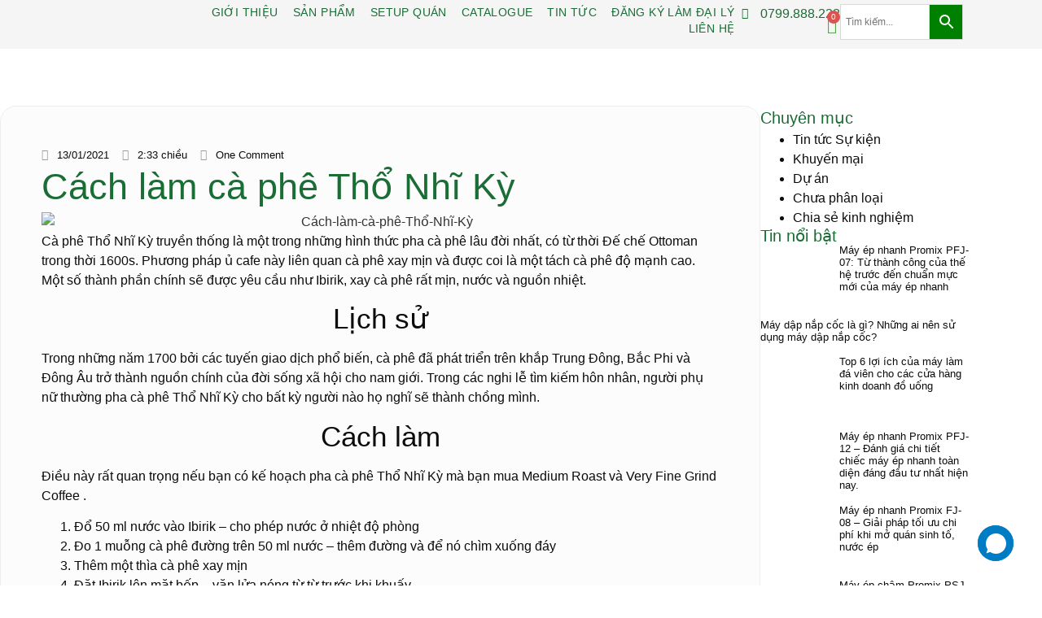

--- FILE ---
content_type: text/css
request_url: https://autoshop.com.vn/wp-content/uploads/elementor/css/post-16522.css?ver=1769359865
body_size: 2221
content:
.elementor-widget-container .premium-global-badge-{{ID}} .premium-badge-container{background-color:var( --e-global-color-primary );}.elementor-widget-container .premium-global-cursor-{{ID}}{color:var( --e-global-color-primary );fill:var( --e-global-color-primary );}.elementor-widget-container .premium-global-badge-{{ID}} .premium-badge-text{color:var( --e-global-color-secondary );}.elementor-widget-container .premium-global-badge-{{ID}} .premium-badge-icon{color:var( --e-global-color-secondary );fill:var( --e-global-color-secondary );}.elementor-16522 .elementor-element.elementor-element-6e6b07f9{--display:flex;--flex-direction:row;--container-widget-width:calc( ( 1 - var( --container-widget-flex-grow ) ) * 100% );--container-widget-height:100%;--container-widget-flex-grow:1;--container-widget-align-self:stretch;--flex-wrap-mobile:wrap;--justify-content:space-between;--align-items:center;--gap:0px 0px;--background-transition:0.3s;--margin-top:0px;--margin-bottom:0px;--margin-left:0px;--margin-right:0px;--padding-top:5px;--padding-bottom:5px;--padding-left:50px;--padding-right:50px;--z-index:10;}.elementor-16522 .elementor-element.elementor-element-6e6b07f9:not(.elementor-motion-effects-element-type-background), .elementor-16522 .elementor-element.elementor-element-6e6b07f9 > .elementor-motion-effects-container > .elementor-motion-effects-layer{background-color:var( --e-global-color-secondary );}.elementor-16522 .elementor-element.elementor-element-6e6b07f9, .elementor-16522 .elementor-element.elementor-element-6e6b07f9::before{--border-transition:0.3s;}.elementor-16522 .elementor-element.elementor-element-1ca35f7a{--display:flex;--justify-content:center;--background-transition:0.3s;--margin-top:0px;--margin-bottom:0px;--margin-left:0px;--margin-right:0px;--padding-top:0px;--padding-bottom:0px;--padding-left:0px;--padding-right:0px;}.elementor-widget-theme-site-logo .premium-global-badge-{{ID}} .premium-badge-container{background-color:var( --e-global-color-primary );}.elementor-widget-theme-site-logo .premium-global-cursor-{{ID}}{color:var( --e-global-color-primary );fill:var( --e-global-color-primary );}.elementor-widget-theme-site-logo .premium-global-badge-{{ID}} .premium-badge-text{color:var( --e-global-color-secondary );}.elementor-widget-theme-site-logo .premium-global-badge-{{ID}} .premium-badge-icon{color:var( --e-global-color-secondary );fill:var( --e-global-color-secondary );}.elementor-widget-theme-site-logo .widget-image-caption{color:var( --e-global-color-text );}.elementor-16522 .elementor-element.elementor-element-219e764e{text-align:left;}.elementor-16522 .elementor-element.elementor-element-219e764e img{width:85%;}.elementor-16522 .elementor-element.elementor-element-4bfd3a69{--display:flex;--flex-direction:row;--container-widget-width:calc( ( 1 - var( --container-widget-flex-grow ) ) * 100% );--container-widget-height:100%;--container-widget-flex-grow:1;--container-widget-align-self:stretch;--flex-wrap-mobile:wrap;--justify-content:flex-end;--align-items:center;--background-transition:0.3s;--margin-top:0px;--margin-bottom:0px;--margin-left:0px;--margin-right:0px;--padding-top:0px;--padding-bottom:0px;--padding-left:0px;--padding-right:0px;}.elementor-widget-nav-menu .premium-global-badge-{{ID}} .premium-badge-container{background-color:var( --e-global-color-primary );}.elementor-widget-nav-menu .premium-global-cursor-{{ID}}{color:var( --e-global-color-primary );fill:var( --e-global-color-primary );}.elementor-widget-nav-menu .premium-global-badge-{{ID}} .premium-badge-text{color:var( --e-global-color-secondary );}.elementor-widget-nav-menu .premium-global-badge-{{ID}} .premium-badge-icon{color:var( --e-global-color-secondary );fill:var( --e-global-color-secondary );}.elementor-widget-nav-menu .elementor-nav-menu--main .elementor-item{color:var( --e-global-color-text );fill:var( --e-global-color-text );}.elementor-widget-nav-menu .elementor-nav-menu--main .elementor-item:hover,
					.elementor-widget-nav-menu .elementor-nav-menu--main .elementor-item.elementor-item-active,
					.elementor-widget-nav-menu .elementor-nav-menu--main .elementor-item.highlighted,
					.elementor-widget-nav-menu .elementor-nav-menu--main .elementor-item:focus{color:var( --e-global-color-accent );fill:var( --e-global-color-accent );}.elementor-widget-nav-menu .elementor-nav-menu--main:not(.e--pointer-framed) .elementor-item:before,
					.elementor-widget-nav-menu .elementor-nav-menu--main:not(.e--pointer-framed) .elementor-item:after{background-color:var( --e-global-color-accent );}.elementor-widget-nav-menu .e--pointer-framed .elementor-item:before,
					.elementor-widget-nav-menu .e--pointer-framed .elementor-item:after{border-color:var( --e-global-color-accent );}.elementor-widget-nav-menu{--e-nav-menu-divider-color:var( --e-global-color-text );}.elementor-16522 .elementor-element.elementor-element-50b21d92 .elementor-menu-toggle{margin-left:auto;background-color:#1B6D3600;}.elementor-16522 .elementor-element.elementor-element-50b21d92 .elementor-nav-menu .elementor-item{font-family:"Semi", Sans-serif;font-size:14px;text-transform:uppercase;letter-spacing:0.4px;}.elementor-16522 .elementor-element.elementor-element-50b21d92 .elementor-nav-menu--main .elementor-item{color:var( --e-global-color-primary );fill:var( --e-global-color-primary );padding-left:9px;padding-right:9px;padding-top:0px;padding-bottom:0px;}.elementor-16522 .elementor-element.elementor-element-50b21d92{--e-nav-menu-horizontal-menu-item-margin:calc( 0px / 2 );}.elementor-16522 .elementor-element.elementor-element-50b21d92 .elementor-nav-menu--main:not(.elementor-nav-menu--layout-horizontal) .elementor-nav-menu > li:not(:last-child){margin-bottom:0px;}.elementor-16522 .elementor-element.elementor-element-50b21d92 .elementor-nav-menu--dropdown a, .elementor-16522 .elementor-element.elementor-element-50b21d92 .elementor-menu-toggle{color:var( --e-global-color-primary );}.elementor-16522 .elementor-element.elementor-element-50b21d92 .elementor-nav-menu--dropdown{background-color:var( --e-global-color-secondary );}.elementor-16522 .elementor-element.elementor-element-50b21d92 .elementor-nav-menu--dropdown a:hover,
					.elementor-16522 .elementor-element.elementor-element-50b21d92 .elementor-nav-menu--dropdown a.elementor-item-active,
					.elementor-16522 .elementor-element.elementor-element-50b21d92 .elementor-nav-menu--dropdown a.highlighted,
					.elementor-16522 .elementor-element.elementor-element-50b21d92 .elementor-menu-toggle:hover{color:var( --e-global-color-text );}.elementor-16522 .elementor-element.elementor-element-50b21d92 .elementor-nav-menu--dropdown a:hover,
					.elementor-16522 .elementor-element.elementor-element-50b21d92 .elementor-nav-menu--dropdown a.elementor-item-active,
					.elementor-16522 .elementor-element.elementor-element-50b21d92 .elementor-nav-menu--dropdown a.highlighted{background-color:#FFFFFF;}.elementor-16522 .elementor-element.elementor-element-50b21d92 .elementor-nav-menu--dropdown .elementor-item, .elementor-16522 .elementor-element.elementor-element-50b21d92 .elementor-nav-menu--dropdown  .elementor-sub-item{font-family:"Semi", Sans-serif;font-size:14px;}.elementor-16522 .elementor-element.elementor-element-50b21d92 div.elementor-menu-toggle{color:var( --e-global-color-accent );}.elementor-16522 .elementor-element.elementor-element-50b21d92 div.elementor-menu-toggle svg{fill:var( --e-global-color-accent );}.elementor-16522 .elementor-element.elementor-element-2973c9ed{--display:flex;--flex-direction:row;--container-widget-width:calc( ( 1 - var( --container-widget-flex-grow ) ) * 100% );--container-widget-height:100%;--container-widget-flex-grow:1;--container-widget-align-self:stretch;--flex-wrap-mobile:wrap;--justify-content:flex-end;--align-items:center;--gap:55px 30px;--background-transition:0.3s;--margin-top:0px;--margin-bottom:0px;--margin-left:0px;--margin-right:0px;--padding-top:0px;--padding-bottom:0px;--padding-left:0px;--padding-right:0px;}.elementor-widget-icon-list .premium-global-badge-{{ID}} .premium-badge-container{background-color:var( --e-global-color-primary );}.elementor-widget-icon-list .premium-global-cursor-{{ID}}{color:var( --e-global-color-primary );fill:var( --e-global-color-primary );}.elementor-widget-icon-list .premium-global-badge-{{ID}} .premium-badge-text{color:var( --e-global-color-secondary );}.elementor-widget-icon-list .premium-global-badge-{{ID}} .premium-badge-icon{color:var( --e-global-color-secondary );fill:var( --e-global-color-secondary );}.elementor-widget-icon-list .elementor-icon-list-item:not(:last-child):after{border-color:var( --e-global-color-text );}.elementor-widget-icon-list .elementor-icon-list-icon i{color:var( --e-global-color-primary );}.elementor-widget-icon-list .elementor-icon-list-icon svg{fill:var( --e-global-color-primary );}.elementor-widget-icon-list .elementor-icon-list-text{color:var( --e-global-color-secondary );}.elementor-16522 .elementor-element.elementor-element-75081022 .elementor-icon-list-icon i{transition:color 0.3s;}.elementor-16522 .elementor-element.elementor-element-75081022 .elementor-icon-list-icon svg{transition:fill 0.3s;}.elementor-16522 .elementor-element.elementor-element-75081022{--e-icon-list-icon-size:14px;--icon-vertical-offset:0px;}.elementor-16522 .elementor-element.elementor-element-75081022 .elementor-icon-list-text{color:var( --e-global-color-primary );transition:color 0.3s;}.elementor-widget-woocommerce-menu-cart .premium-global-badge-{{ID}} .premium-badge-container{background-color:var( --e-global-color-primary );}.elementor-widget-woocommerce-menu-cart .premium-global-cursor-{{ID}}{color:var( --e-global-color-primary );fill:var( --e-global-color-primary );}.elementor-widget-woocommerce-menu-cart .premium-global-badge-{{ID}} .premium-badge-text{color:var( --e-global-color-secondary );}.elementor-widget-woocommerce-menu-cart .premium-global-badge-{{ID}} .premium-badge-icon{color:var( --e-global-color-secondary );fill:var( --e-global-color-secondary );}.elementor-16522 .elementor-element.elementor-element-22de6428 > .elementor-widget-container{margin:0px 0px 0px 0px;padding:0px 0px 0px 0px;}.elementor-16522 .elementor-element.elementor-element-22de6428{--main-alignment:left;--divider-style:none;--subtotal-divider-style:none;--elementor-remove-from-cart-button:block;--remove-from-cart-button:none;--toggle-button-icon-color:var( --e-global-color-accent );--toggle-button-border-width:0px;--toggle-icon-size:20px;--toggle-icon-padding:15px 15px 15px 15px;--cart-border-style:solid;--cart-border-color:#B8B8B8;--cart-border-radius:20px 20px 20px 20px;--cart-close-icon-size:20px;--remove-item-button-size:25px;--menu-cart-subtotal-color:var( --e-global-color-primary );--product-price-color:#FB1919;--divider-color:#EEEEEE;--subtotal-divider-color:#EEEEEE;--cart-footer-layout:1fr 1fr;--products-max-height-sidecart:calc(100vh - 240px);--products-max-height-minicart:calc(100vh - 385px);--view-cart-button-text-color:var( --e-global-color-text );--view-cart-button-background-color:#BCE2B900;--view-cart-button-hover-text-color:var( --e-global-color-text );--view-cart-button-hover-background-color:var( --e-global-color-secondary );--checkout-button-background-color:var( --e-global-color-primary );--checkout-button-hover-background-color:var( --e-global-color-accent );}.elementor-16522 .elementor-element.elementor-element-22de6428 .elementor-menu-cart__close-button, .elementor-16522 .elementor-element.elementor-element-22de6428 .elementor-menu-cart__close-button-custom{margin-right:auto;}.elementor-16522 .elementor-element.elementor-element-22de6428 .elementor-menu-cart__main{border-width:1px 1px 1px 1px;box-shadow:0px 0px 23px -7px rgba(201.90000915527344, 201.90000915527344, 201.90000915527344, 0.5);}.elementor-16522 .elementor-element.elementor-element-22de6428 .elementor-menu-cart__subtotal{font-family:"Bold", Sans-serif;}.elementor-16522 .elementor-element.elementor-element-22de6428 .widget_shopping_cart_content{--subtotal-divider-style:dashed;--subtotal-divider-top-width:1px;--subtotal-divider-right-width:1px;--subtotal-divider-bottom-width:1px;--subtotal-divider-left-width:1px;}.elementor-16522 .elementor-element.elementor-element-22de6428 .elementor-menu-cart__product-name a{font-family:"Light", Sans-serif;color:var( --e-global-color-text );}.elementor-16522 .elementor-element.elementor-element-22de6428 .elementor-menu-cart__product-price{font-family:"Light", Sans-serif;}.elementor-16522 .elementor-element.elementor-element-22de6428 .elementor-menu-cart__product-price .product-quantity{color:var( --e-global-color-text );font-family:"Regular", Sans-serif;font-size:13px;}.elementor-16522 .elementor-element.elementor-element-22de6428 .elementor-menu-cart__footer-buttons a.elementor-button--view-cart{font-family:"Semi", Sans-serif;border-radius:10px 10px 10px 10px;}.elementor-16522 .elementor-element.elementor-element-22de6428 .elementor-button--view-cart{border-style:solid;border-width:1px 1px 1px 1px;border-color:#D5D5D5;}.elementor-16522 .elementor-element.elementor-element-22de6428 .elementor-menu-cart__footer-buttons a.elementor-button--checkout{font-family:"Semi", Sans-serif;border-radius:10px 10px 10px 10px;}.elementor-widget-aws .premium-global-badge-{{ID}} .premium-badge-container{background-color:var( --e-global-color-primary );}.elementor-widget-aws .premium-global-cursor-{{ID}}{color:var( --e-global-color-primary );fill:var( --e-global-color-primary );}.elementor-widget-aws .premium-global-badge-{{ID}} .premium-badge-text{color:var( --e-global-color-secondary );}.elementor-widget-aws .premium-global-badge-{{ID}} .premium-badge-icon{color:var( --e-global-color-secondary );fill:var( --e-global-color-secondary );}.elementor-16522 .elementor-element.elementor-element-38e38f7c{--display:flex;--flex-direction:row;--container-widget-width:initial;--container-widget-height:100%;--container-widget-flex-grow:1;--container-widget-align-self:stretch;--flex-wrap-mobile:wrap;--justify-content:space-between;--gap:0px 0px;--background-transition:0.3s;--margin-top:0px;--margin-bottom:0px;--margin-left:0px;--margin-right:0px;--padding-top:0px;--padding-bottom:0px;--padding-left:50px;--padding-right:50px;}.elementor-16522 .elementor-element.elementor-element-38e38f7c:not(.elementor-motion-effects-element-type-background), .elementor-16522 .elementor-element.elementor-element-38e38f7c > .elementor-motion-effects-container > .elementor-motion-effects-layer{background-color:var( --e-global-color-secondary );}.elementor-16522 .elementor-element.elementor-element-38e38f7c, .elementor-16522 .elementor-element.elementor-element-38e38f7c::before{--border-transition:0.3s;}.elementor-16522 .elementor-element.elementor-element-3ab95a3{--display:flex;--flex-direction:row;--container-widget-width:calc( ( 1 - var( --container-widget-flex-grow ) ) * 100% );--container-widget-height:100%;--container-widget-flex-grow:1;--container-widget-align-self:stretch;--flex-wrap-mobile:wrap;--justify-content:flex-end;--align-items:center;--background-transition:0.3s;--margin-top:0px;--margin-bottom:0px;--margin-left:0px;--margin-right:0px;--padding-top:0px;--padding-bottom:0px;--padding-left:0px;--padding-right:0px;}.elementor-16522 .elementor-element.elementor-element-3e510bd4{text-align:left;}.elementor-16522 .elementor-element.elementor-element-3e510bd4 img{width:85%;}.elementor-16522 .elementor-element.elementor-element-59b10133{--display:flex;--flex-direction:row;--container-widget-width:calc( ( 1 - var( --container-widget-flex-grow ) ) * 100% );--container-widget-height:100%;--container-widget-flex-grow:1;--container-widget-align-self:stretch;--flex-wrap-mobile:wrap;--justify-content:flex-end;--align-items:center;--gap:5px 5px;--background-transition:0.3s;--margin-top:0px;--margin-bottom:0px;--margin-left:0px;--margin-right:0px;--padding-top:0px;--padding-bottom:0px;--padding-left:0px;--padding-right:0px;}.elementor-16522 .elementor-element.elementor-element-5ed251b6 > .elementor-widget-container{margin:0px 0px 0px 0px;padding:0px 0px 0px 0px;}.elementor-16522 .elementor-element.elementor-element-5ed251b6{--main-alignment:left;--divider-style:none;--subtotal-divider-style:none;--elementor-remove-from-cart-button:block;--remove-from-cart-button:none;--toggle-button-icon-color:var( --e-global-color-accent );--toggle-button-border-width:0px;--toggle-icon-size:20px;--toggle-icon-padding:15px 15px 15px 15px;--cart-border-style:solid;--cart-border-color:#B8B8B8;--cart-border-radius:20px 20px 20px 20px;--cart-close-icon-size:20px;--remove-item-button-size:25px;--menu-cart-subtotal-color:var( --e-global-color-primary );--product-price-color:#FB1919;--divider-color:#EEEEEE;--subtotal-divider-color:#EEEEEE;--cart-footer-layout:1fr 1fr;--products-max-height-sidecart:calc(100vh - 240px);--products-max-height-minicart:calc(100vh - 385px);--view-cart-button-text-color:var( --e-global-color-text );--view-cart-button-background-color:#BCE2B900;--view-cart-button-hover-text-color:var( --e-global-color-text );--view-cart-button-hover-background-color:var( --e-global-color-secondary );--checkout-button-background-color:var( --e-global-color-primary );--checkout-button-hover-background-color:var( --e-global-color-accent );}.elementor-16522 .elementor-element.elementor-element-5ed251b6 .elementor-menu-cart__close-button, .elementor-16522 .elementor-element.elementor-element-5ed251b6 .elementor-menu-cart__close-button-custom{margin-right:auto;}.elementor-16522 .elementor-element.elementor-element-5ed251b6 .elementor-menu-cart__main{border-width:1px 1px 1px 1px;box-shadow:0px 0px 23px -7px rgba(201.90000915527344, 201.90000915527344, 201.90000915527344, 0.5);}.elementor-16522 .elementor-element.elementor-element-5ed251b6 .elementor-menu-cart__subtotal{font-family:"Bold", Sans-serif;}.elementor-16522 .elementor-element.elementor-element-5ed251b6 .widget_shopping_cart_content{--subtotal-divider-style:dashed;--subtotal-divider-top-width:1px;--subtotal-divider-right-width:1px;--subtotal-divider-bottom-width:1px;--subtotal-divider-left-width:1px;}.elementor-16522 .elementor-element.elementor-element-5ed251b6 .elementor-menu-cart__product-name a{font-family:"Light", Sans-serif;color:var( --e-global-color-text );}.elementor-16522 .elementor-element.elementor-element-5ed251b6 .elementor-menu-cart__product-price{font-family:"Light", Sans-serif;}.elementor-16522 .elementor-element.elementor-element-5ed251b6 .elementor-menu-cart__product-price .product-quantity{color:var( --e-global-color-text );font-family:"Regular", Sans-serif;font-size:13px;}.elementor-16522 .elementor-element.elementor-element-5ed251b6 .elementor-menu-cart__footer-buttons a.elementor-button--view-cart{font-family:"Semi", Sans-serif;border-radius:10px 10px 10px 10px;}.elementor-16522 .elementor-element.elementor-element-5ed251b6 .elementor-button--view-cart{border-style:solid;border-width:1px 1px 1px 1px;border-color:#D5D5D5;}.elementor-16522 .elementor-element.elementor-element-5ed251b6 .elementor-menu-cart__footer-buttons a.elementor-button--checkout{font-family:"Semi", Sans-serif;border-radius:10px 10px 10px 10px;}.elementor-16522 .elementor-element.elementor-element-53684f5b{--display:flex;--justify-content:center;--background-transition:0.3s;--margin-top:0px;--margin-bottom:0px;--margin-left:0px;--margin-right:0px;--padding-top:0px;--padding-bottom:0px;--padding-left:0px;--padding-right:0px;}.elementor-16522 .elementor-element.elementor-element-3dfe0723 .elementor-menu-toggle{margin-right:auto;background-color:#1B6D3600;}.elementor-16522 .elementor-element.elementor-element-3dfe0723 .elementor-nav-menu--dropdown a, .elementor-16522 .elementor-element.elementor-element-3dfe0723 .elementor-menu-toggle{color:var( --e-global-color-accent );}.elementor-16522 .elementor-element.elementor-element-3dfe0723 .elementor-nav-menu--dropdown{background-color:var( --e-global-color-secondary );}.elementor-16522 .elementor-element.elementor-element-3dfe0723 .elementor-nav-menu--dropdown a:hover,
					.elementor-16522 .elementor-element.elementor-element-3dfe0723 .elementor-nav-menu--dropdown a.elementor-item-active,
					.elementor-16522 .elementor-element.elementor-element-3dfe0723 .elementor-nav-menu--dropdown a.highlighted,
					.elementor-16522 .elementor-element.elementor-element-3dfe0723 .elementor-menu-toggle:hover{color:var( --e-global-color-text );}.elementor-16522 .elementor-element.elementor-element-3dfe0723 .elementor-nav-menu--dropdown a:hover,
					.elementor-16522 .elementor-element.elementor-element-3dfe0723 .elementor-nav-menu--dropdown a.elementor-item-active,
					.elementor-16522 .elementor-element.elementor-element-3dfe0723 .elementor-nav-menu--dropdown a.highlighted{background-color:#FFFFFF;}.elementor-16522 .elementor-element.elementor-element-3dfe0723 .elementor-nav-menu--dropdown .elementor-item, .elementor-16522 .elementor-element.elementor-element-3dfe0723 .elementor-nav-menu--dropdown  .elementor-sub-item{font-family:"Semi", Sans-serif;font-size:14px;}.elementor-16522 .elementor-element.elementor-element-3dfe0723 div.elementor-menu-toggle{color:var( --e-global-color-accent );}.elementor-16522 .elementor-element.elementor-element-3dfe0723 div.elementor-menu-toggle svg{fill:var( --e-global-color-accent );}.elementor-16522 .elementor-element.elementor-element-7543337a{--display:flex;--flex-direction:row;--container-widget-width:initial;--container-widget-height:100%;--container-widget-flex-grow:1;--container-widget-align-self:stretch;--flex-wrap-mobile:wrap;--justify-content:space-between;--gap:0px 0px;--background-transition:0.3s;--margin-top:0px;--margin-bottom:0px;--margin-left:0px;--margin-right:0px;--padding-top:0px;--padding-bottom:0px;--padding-left:50px;--padding-right:50px;}.elementor-16522 .elementor-element.elementor-element-7543337a:not(.elementor-motion-effects-element-type-background), .elementor-16522 .elementor-element.elementor-element-7543337a > .elementor-motion-effects-container > .elementor-motion-effects-layer{background-color:var( --e-global-color-secondary );}.elementor-16522 .elementor-element.elementor-element-7543337a, .elementor-16522 .elementor-element.elementor-element-7543337a::before{--border-transition:0.3s;}@media(max-width:1024px){.elementor-16522 .elementor-element.elementor-element-6e6b07f9{--justify-content:space-between;--margin-top:0px;--margin-bottom:0px;--margin-left:0px;--margin-right:0px;--padding-top:0px;--padding-bottom:0px;--padding-left:50px;--padding-right:50px;}.elementor-16522 .elementor-element.elementor-element-1ca35f7a{--margin-top:0px;--margin-bottom:0px;--margin-left:0px;--margin-right:0px;--padding-top:0px;--padding-bottom:0px;--padding-left:0px;--padding-right:0px;}.elementor-16522 .elementor-element.elementor-element-4bfd3a69{--flex-direction:column;--container-widget-width:calc( ( 1 - var( --container-widget-flex-grow ) ) * 100% );--container-widget-height:initial;--container-widget-flex-grow:0;--container-widget-align-self:initial;--flex-wrap-mobile:wrap;--justify-content:space-around;--align-items:center;--margin-top:0px;--margin-bottom:0px;--margin-left:0px;--margin-right:0px;--padding-top:0px;--padding-bottom:0px;--padding-left:0px;--padding-right:0px;}.elementor-16522 .elementor-element.elementor-element-4bfd3a69.e-con{--order:99999 /* order end hack */;}.elementor-16522 .elementor-element.elementor-element-50b21d92{width:100%;max-width:100%;--nav-menu-icon-size:20px;}.elementor-16522 .elementor-element.elementor-element-50b21d92 > .elementor-widget-container{margin:0px 0px 0px 0px;padding:0px 13px 0px 0px;}.elementor-16522 .elementor-element.elementor-element-50b21d92.elementor-element{--align-self:stretch;}.elementor-16522 .elementor-element.elementor-element-50b21d92 .elementor-nav-menu--dropdown a{padding-top:15px;padding-bottom:15px;}.elementor-16522 .elementor-element.elementor-element-2973c9ed{--flex-direction:row;--container-widget-width:calc( ( 1 - var( --container-widget-flex-grow ) ) * 100% );--container-widget-height:100%;--container-widget-flex-grow:1;--container-widget-align-self:stretch;--flex-wrap-mobile:wrap;--justify-content:flex-end;--align-items:center;--margin-top:0px;--margin-bottom:0px;--margin-left:0px;--margin-right:0px;--padding-top:0px;--padding-bottom:0px;--padding-left:0px;--padding-right:0px;}.elementor-16522 .elementor-element.elementor-element-2973c9ed.e-con{--order:99999 /* order end hack */;}.elementor-16522 .elementor-element.elementor-element-38e38f7c{--justify-content:space-between;--margin-top:0px;--margin-bottom:0px;--margin-left:0px;--margin-right:0px;--padding-top:0px;--padding-bottom:0px;--padding-left:50px;--padding-right:50px;}.elementor-16522 .elementor-element.elementor-element-3ab95a3{--flex-direction:column;--container-widget-width:calc( ( 1 - var( --container-widget-flex-grow ) ) * 100% );--container-widget-height:initial;--container-widget-flex-grow:0;--container-widget-align-self:initial;--flex-wrap-mobile:wrap;--justify-content:space-around;--align-items:center;--margin-top:0px;--margin-bottom:0px;--margin-left:0px;--margin-right:0px;--padding-top:0px;--padding-bottom:0px;--padding-left:0px;--padding-right:0px;}.elementor-16522 .elementor-element.elementor-element-3ab95a3.e-con{--order:99999 /* order end hack */;}.elementor-16522 .elementor-element.elementor-element-3e510bd4{text-align:center;}.elementor-16522 .elementor-element.elementor-element-3e510bd4 img{width:36%;}.elementor-16522 .elementor-element.elementor-element-59b10133{--flex-direction:row;--container-widget-width:calc( ( 1 - var( --container-widget-flex-grow ) ) * 100% );--container-widget-height:100%;--container-widget-flex-grow:1;--container-widget-align-self:stretch;--flex-wrap-mobile:wrap;--justify-content:flex-end;--align-items:center;--margin-top:0px;--margin-bottom:0px;--margin-left:0px;--margin-right:0px;--padding-top:0px;--padding-bottom:0px;--padding-left:0px;--padding-right:0px;}.elementor-16522 .elementor-element.elementor-element-59b10133.e-con{--order:99999 /* order end hack */;}.elementor-16522 .elementor-element.elementor-element-53684f5b{--margin-top:0px;--margin-bottom:0px;--margin-left:0px;--margin-right:0px;--padding-top:0px;--padding-bottom:0px;--padding-left:0px;--padding-right:0px;}.elementor-16522 .elementor-element.elementor-element-3dfe0723{width:100%;max-width:100%;}.elementor-16522 .elementor-element.elementor-element-3dfe0723 > .elementor-widget-container{margin:0px 0px 0px 0px;padding:0px 0px 0px 0px;}.elementor-16522 .elementor-element.elementor-element-3dfe0723.elementor-element{--align-self:stretch;}.elementor-16522 .elementor-element.elementor-element-3dfe0723 .elementor-nav-menu--dropdown a{padding-top:15px;padding-bottom:15px;}.elementor-16522 .elementor-element.elementor-element-7543337a{--justify-content:space-between;--margin-top:0px;--margin-bottom:0px;--margin-left:0px;--margin-right:0px;--padding-top:0px;--padding-bottom:0px;--padding-left:50px;--padding-right:50px;}.elementor-16522 .elementor-element.elementor-element-7feac85{width:100%;max-width:100%;}}@media(max-width:767px){.elementor-16522 .elementor-element.elementor-element-6e6b07f9{--justify-content:space-between;--margin-top:0px;--margin-bottom:0px;--margin-left:0px;--margin-right:0px;--padding-top:10px;--padding-bottom:5px;--padding-left:20px;--padding-right:20px;}.elementor-16522 .elementor-element.elementor-element-1ca35f7a{--width:35%;}.elementor-16522 .elementor-element.elementor-element-4bfd3a69{--width:30%;--justify-content:center;}.elementor-16522 .elementor-element.elementor-element-2973c9ed{--width:35%;}.elementor-16522 .elementor-element.elementor-element-22de6428{--toggle-icon-size:25px;}.elementor-16522 .elementor-element.elementor-element-38e38f7c{--justify-content:space-between;--margin-top:0px;--margin-bottom:0px;--margin-left:0px;--margin-right:0px;--padding-top:10px;--padding-bottom:5px;--padding-left:20px;--padding-right:20px;}.elementor-16522 .elementor-element.elementor-element-3ab95a3{--width:30%;--justify-content:center;}.elementor-16522 .elementor-element.elementor-element-3e510bd4 img{width:100%;}.elementor-16522 .elementor-element.elementor-element-59b10133{--width:35%;}.elementor-16522 .elementor-element.elementor-element-5ed251b6{--toggle-icon-size:25px;}.elementor-16522 .elementor-element.elementor-element-53684f5b{--width:35%;--align-items:flex-start;--container-widget-width:calc( ( 1 - var( --container-widget-flex-grow ) ) * 100% );}.elementor-16522 .elementor-element.elementor-element-7543337a{--flex-direction:column;--container-widget-width:100%;--container-widget-height:initial;--container-widget-flex-grow:0;--container-widget-align-self:initial;--flex-wrap-mobile:wrap;--justify-content:space-evenly;--margin-top:0px;--margin-bottom:0px;--margin-left:0px;--margin-right:0px;--padding-top:0px;--padding-bottom:10px;--padding-left:10px;--padding-right:10px;}.elementor-16522 .elementor-element.elementor-element-7feac85 > .elementor-widget-container{border-radius:43px 43px 43px 43px;}}@media(min-width:768px){.elementor-16522 .elementor-element.elementor-element-1ca35f7a{--width:12%;}.elementor-16522 .elementor-element.elementor-element-4bfd3a69{--width:61%;}.elementor-16522 .elementor-element.elementor-element-2973c9ed{--width:23%;}.elementor-16522 .elementor-element.elementor-element-3ab95a3{--width:72%;}.elementor-16522 .elementor-element.elementor-element-59b10133{--width:15%;}.elementor-16522 .elementor-element.elementor-element-53684f5b{--width:12%;}}@media(max-width:1024px) and (min-width:768px){.elementor-16522 .elementor-element.elementor-element-1ca35f7a{--width:20%;}.elementor-16522 .elementor-element.elementor-element-4bfd3a69{--width:55%;}.elementor-16522 .elementor-element.elementor-element-2973c9ed{--width:25%;}.elementor-16522 .elementor-element.elementor-element-3ab95a3{--width:55%;}.elementor-16522 .elementor-element.elementor-element-59b10133{--width:25%;}.elementor-16522 .elementor-element.elementor-element-53684f5b{--width:20%;}}/* Start custom CSS for aws, class: .elementor-element-d4967a7 */.aws-container .aws-search-form .aws-form-btn {

    background: green;}
    
.aws-container .aws-search-form .aws-search-btn_icon {
    color: white; }/* End custom CSS */
/* Start custom CSS for aws, class: .elementor-element-7feac85 */.aws-container .aws-search-form .aws-form-btn {

    background: green;}
    
.aws-container .aws-search-form .aws-search-btn_icon {
    color: white; }/* End custom CSS */
/* Start Custom Fonts CSS */@font-face {
	font-family: 'Semi';
	font-style: normal;
	font-weight: normal;
	font-display: auto;
	src: url('https://autoshop.com.vn/wp-content/uploads/2023/04/Sarabun-SemiBold.ttf') format('truetype');
}
/* End Custom Fonts CSS */
/* Start Custom Fonts CSS */@font-face {
	font-family: 'Regular';
	font-style: normal;
	font-weight: normal;
	font-display: auto;
	src: url('https://autoshop.com.vn/wp-content/uploads/2023/04/Sarabun-Regular.ttf') format('truetype');
}
/* End Custom Fonts CSS */

--- FILE ---
content_type: text/css
request_url: https://autoshop.com.vn/wp-content/uploads/elementor/css/post-16525.css?ver=1769359865
body_size: 1222
content:
.elementor-widget-container .premium-global-badge-{{ID}} .premium-badge-container{background-color:var( --e-global-color-primary );}.elementor-widget-container .premium-global-cursor-{{ID}}{color:var( --e-global-color-primary );fill:var( --e-global-color-primary );}.elementor-widget-container .premium-global-badge-{{ID}} .premium-badge-text{color:var( --e-global-color-secondary );}.elementor-widget-container .premium-global-badge-{{ID}} .premium-badge-icon{color:var( --e-global-color-secondary );fill:var( --e-global-color-secondary );}.elementor-16525 .elementor-element.elementor-element-27e10ac2{--display:flex;--flex-direction:column;--container-widget-width:100%;--container-widget-height:initial;--container-widget-flex-grow:0;--container-widget-align-self:initial;--flex-wrap-mobile:wrap;--background-transition:0.3s;border-style:solid;--border-style:solid;border-width:1px 0px 0px 0px;--border-top-width:1px;--border-right-width:0px;--border-bottom-width:0px;--border-left-width:0px;border-color:#EEEEEE;--border-color:#EEEEEE;--margin-top:0px;--margin-bottom:0px;--margin-left:0px;--margin-right:0px;--padding-top:0px;--padding-bottom:0px;--padding-left:0px;--padding-right:0px;}.elementor-16525 .elementor-element.elementor-element-27e10ac2:not(.elementor-motion-effects-element-type-background), .elementor-16525 .elementor-element.elementor-element-27e10ac2 > .elementor-motion-effects-container > .elementor-motion-effects-layer{background-color:var( --e-global-color-secondary );}.elementor-16525 .elementor-element.elementor-element-27e10ac2, .elementor-16525 .elementor-element.elementor-element-27e10ac2::before{--border-transition:0.3s;}.elementor-16525 .elementor-element.elementor-element-144b521b{--display:flex;--flex-direction:row;--container-widget-width:initial;--container-widget-height:100%;--container-widget-flex-grow:1;--container-widget-align-self:stretch;--flex-wrap-mobile:wrap;--background-transition:0.3s;--margin-top:0px;--margin-bottom:0px;--margin-left:0px;--margin-right:0px;--padding-top:50px;--padding-bottom:20px;--padding-left:50px;--padding-right:50px;}.elementor-16525 .elementor-element.elementor-element-3f941830{--display:flex;--gap:5px 5px;--background-transition:0.3s;--margin-top:0px;--margin-bottom:0px;--margin-left:0px;--margin-right:0px;--padding-top:0px;--padding-bottom:0px;--padding-left:0px;--padding-right:0px;}.elementor-16525 .elementor-element.elementor-element-3f941830.e-con{--flex-grow:0;--flex-shrink:0;}.elementor-widget-theme-site-logo .premium-global-badge-{{ID}} .premium-badge-container{background-color:var( --e-global-color-primary );}.elementor-widget-theme-site-logo .premium-global-cursor-{{ID}}{color:var( --e-global-color-primary );fill:var( --e-global-color-primary );}.elementor-widget-theme-site-logo .premium-global-badge-{{ID}} .premium-badge-text{color:var( --e-global-color-secondary );}.elementor-widget-theme-site-logo .premium-global-badge-{{ID}} .premium-badge-icon{color:var( --e-global-color-secondary );fill:var( --e-global-color-secondary );}.elementor-widget-theme-site-logo .widget-image-caption{color:var( --e-global-color-text );}.elementor-16525 .elementor-element.elementor-element-31ef87a0{text-align:left;}.elementor-16525 .elementor-element.elementor-element-31ef87a0 img{width:50%;}.elementor-widget-text-editor .premium-global-badge-{{ID}} .premium-badge-container{background-color:var( --e-global-color-primary );}.elementor-widget-text-editor .premium-global-cursor-{{ID}}{color:var( --e-global-color-primary );fill:var( --e-global-color-primary );}.elementor-widget-text-editor .premium-global-badge-{{ID}} .premium-badge-text{color:var( --e-global-color-secondary );}.elementor-widget-text-editor .premium-global-badge-{{ID}} .premium-badge-icon{color:var( --e-global-color-secondary );fill:var( --e-global-color-secondary );}.elementor-widget-text-editor{color:var( --e-global-color-text );}.elementor-widget-text-editor.elementor-drop-cap-view-stacked .elementor-drop-cap{background-color:var( --e-global-color-primary );}.elementor-widget-text-editor.elementor-drop-cap-view-framed .elementor-drop-cap, .elementor-widget-text-editor.elementor-drop-cap-view-default .elementor-drop-cap{color:var( --e-global-color-primary );border-color:var( --e-global-color-primary );}.elementor-16525 .elementor-element.elementor-element-3e261e67{--display:flex;--gap:25px 25px;--background-transition:0.3s;}.elementor-16525 .elementor-element.elementor-element-3e261e67.e-con{--flex-grow:0;--flex-shrink:0;}.elementor-widget-heading .premium-global-badge-{{ID}} .premium-badge-container{background-color:var( --e-global-color-primary );}.elementor-widget-heading .premium-global-cursor-{{ID}}{color:var( --e-global-color-primary );fill:var( --e-global-color-primary );}.elementor-widget-heading .premium-global-badge-{{ID}} .premium-badge-text{color:var( --e-global-color-secondary );}.elementor-widget-heading .premium-global-badge-{{ID}} .premium-badge-icon{color:var( --e-global-color-secondary );fill:var( --e-global-color-secondary );}.elementor-widget-heading .elementor-heading-title{color:var( --e-global-color-primary );}.elementor-16525 .elementor-element.elementor-element-3766fe2b .elementor-heading-title{font-family:"Bold", Sans-serif;font-size:18px;}.elementor-widget-icon-list .premium-global-badge-{{ID}} .premium-badge-container{background-color:var( --e-global-color-primary );}.elementor-widget-icon-list .premium-global-cursor-{{ID}}{color:var( --e-global-color-primary );fill:var( --e-global-color-primary );}.elementor-widget-icon-list .premium-global-badge-{{ID}} .premium-badge-text{color:var( --e-global-color-secondary );}.elementor-widget-icon-list .premium-global-badge-{{ID}} .premium-badge-icon{color:var( --e-global-color-secondary );fill:var( --e-global-color-secondary );}.elementor-widget-icon-list .elementor-icon-list-item:not(:last-child):after{border-color:var( --e-global-color-text );}.elementor-widget-icon-list .elementor-icon-list-icon i{color:var( --e-global-color-primary );}.elementor-widget-icon-list .elementor-icon-list-icon svg{fill:var( --e-global-color-primary );}.elementor-widget-icon-list .elementor-icon-list-text{color:var( --e-global-color-secondary );}.elementor-16525 .elementor-element.elementor-element-2c2aa20c .elementor-icon-list-items:not(.elementor-inline-items) .elementor-icon-list-item:not(:last-child){padding-bottom:calc(15px/2);}.elementor-16525 .elementor-element.elementor-element-2c2aa20c .elementor-icon-list-items:not(.elementor-inline-items) .elementor-icon-list-item:not(:first-child){margin-top:calc(15px/2);}.elementor-16525 .elementor-element.elementor-element-2c2aa20c .elementor-icon-list-items.elementor-inline-items .elementor-icon-list-item{margin-right:calc(15px/2);margin-left:calc(15px/2);}.elementor-16525 .elementor-element.elementor-element-2c2aa20c .elementor-icon-list-items.elementor-inline-items{margin-right:calc(-15px/2);margin-left:calc(-15px/2);}body.rtl .elementor-16525 .elementor-element.elementor-element-2c2aa20c .elementor-icon-list-items.elementor-inline-items .elementor-icon-list-item:after{left:calc(-15px/2);}body:not(.rtl) .elementor-16525 .elementor-element.elementor-element-2c2aa20c .elementor-icon-list-items.elementor-inline-items .elementor-icon-list-item:after{right:calc(-15px/2);}.elementor-16525 .elementor-element.elementor-element-2c2aa20c .elementor-icon-list-icon i{transition:color 0.3s;}.elementor-16525 .elementor-element.elementor-element-2c2aa20c .elementor-icon-list-icon svg{transition:fill 0.3s;}.elementor-16525 .elementor-element.elementor-element-2c2aa20c{--e-icon-list-icon-size:14px;--icon-vertical-offset:0px;}.elementor-16525 .elementor-element.elementor-element-2c2aa20c .elementor-icon-list-text{color:var( --e-global-color-text );transition:color 0.3s;}.elementor-widget-social-icons .premium-global-badge-{{ID}} .premium-badge-container{background-color:var( --e-global-color-primary );}.elementor-widget-social-icons .premium-global-cursor-{{ID}}{color:var( --e-global-color-primary );fill:var( --e-global-color-primary );}.elementor-widget-social-icons .premium-global-badge-{{ID}} .premium-badge-text{color:var( --e-global-color-secondary );}.elementor-widget-social-icons .premium-global-badge-{{ID}} .premium-badge-icon{color:var( --e-global-color-secondary );fill:var( --e-global-color-secondary );}.elementor-16525 .elementor-element.elementor-element-425abcab{--grid-template-columns:repeat(0, auto);--icon-size:15px;--grid-column-gap:5px;--grid-row-gap:0px;}.elementor-16525 .elementor-element.elementor-element-425abcab .elementor-widget-container{text-align:left;}.elementor-16525 .elementor-element.elementor-element-425abcab .elementor-social-icon{background-color:var( --e-global-color-primary );}.elementor-16525 .elementor-element.elementor-element-425abcab .elementor-social-icon i{color:var( --e-global-color-secondary );}.elementor-16525 .elementor-element.elementor-element-425abcab .elementor-social-icon svg{fill:var( --e-global-color-secondary );}.elementor-16525 .elementor-element.elementor-element-cb35e9c{--display:flex;--gap:25px 25px;--background-transition:0.3s;}.elementor-16525 .elementor-element.elementor-element-3c780983 .elementor-heading-title{font-family:"Bold", Sans-serif;font-size:18px;}.elementor-16525 .elementor-element.elementor-element-2cedb86c .elementor-icon-list-items:not(.elementor-inline-items) .elementor-icon-list-item:not(:last-child){padding-bottom:calc(15px/2);}.elementor-16525 .elementor-element.elementor-element-2cedb86c .elementor-icon-list-items:not(.elementor-inline-items) .elementor-icon-list-item:not(:first-child){margin-top:calc(15px/2);}.elementor-16525 .elementor-element.elementor-element-2cedb86c .elementor-icon-list-items.elementor-inline-items .elementor-icon-list-item{margin-right:calc(15px/2);margin-left:calc(15px/2);}.elementor-16525 .elementor-element.elementor-element-2cedb86c .elementor-icon-list-items.elementor-inline-items{margin-right:calc(-15px/2);margin-left:calc(-15px/2);}body.rtl .elementor-16525 .elementor-element.elementor-element-2cedb86c .elementor-icon-list-items.elementor-inline-items .elementor-icon-list-item:after{left:calc(-15px/2);}body:not(.rtl) .elementor-16525 .elementor-element.elementor-element-2cedb86c .elementor-icon-list-items.elementor-inline-items .elementor-icon-list-item:after{right:calc(-15px/2);}.elementor-16525 .elementor-element.elementor-element-2cedb86c .elementor-icon-list-icon i{transition:color 0.3s;}.elementor-16525 .elementor-element.elementor-element-2cedb86c .elementor-icon-list-icon svg{transition:fill 0.3s;}.elementor-16525 .elementor-element.elementor-element-2cedb86c{--e-icon-list-icon-size:14px;--icon-vertical-offset:0px;}.elementor-16525 .elementor-element.elementor-element-2cedb86c .elementor-icon-list-text{color:var( --e-global-color-text );transition:color 0.3s;}.elementor-widget-image .premium-global-badge-{{ID}} .premium-badge-container{background-color:var( --e-global-color-primary );}.elementor-widget-image .premium-global-cursor-{{ID}}{color:var( --e-global-color-primary );fill:var( --e-global-color-primary );}.elementor-widget-image .premium-global-badge-{{ID}} .premium-badge-text{color:var( --e-global-color-secondary );}.elementor-widget-image .premium-global-badge-{{ID}} .premium-badge-icon{color:var( --e-global-color-secondary );fill:var( --e-global-color-secondary );}.elementor-widget-image .widget-image-caption{color:var( --e-global-color-text );}.elementor-16525 .elementor-element.elementor-element-70813803{text-align:left;}.elementor-16525 .elementor-element.elementor-element-70813803 img{width:70%;}.elementor-16525 .elementor-element.elementor-element-449da0ea{--display:flex;--flex-direction:column-reverse;--container-widget-width:100%;--container-widget-height:initial;--container-widget-flex-grow:0;--container-widget-align-self:initial;--flex-wrap-mobile:wrap;--justify-content:flex-start;--background-transition:0.3s;}.elementor-widget-facebook-page .premium-global-badge-{{ID}} .premium-badge-container{background-color:var( --e-global-color-primary );}.elementor-widget-facebook-page .premium-global-cursor-{{ID}}{color:var( --e-global-color-primary );fill:var( --e-global-color-primary );}.elementor-widget-facebook-page .premium-global-badge-{{ID}} .premium-badge-text{color:var( --e-global-color-secondary );}.elementor-widget-facebook-page .premium-global-badge-{{ID}} .premium-badge-icon{color:var( --e-global-color-secondary );fill:var( --e-global-color-secondary );}.elementor-16525 .elementor-element.elementor-element-57c1c348{text-align:center;}.elementor-16525 .elementor-element.elementor-element-57c1c348 .elementor-heading-title{color:var( --e-global-color-text );font-size:13px;}.elementor-16525 .elementor-element.elementor-element-2c3e7231{--display:flex;--min-height:50px;--justify-content:center;--background-transition:0.3s;}.elementor-16525 .elementor-element.elementor-element-2c3e7231:not(.elementor-motion-effects-element-type-background), .elementor-16525 .elementor-element.elementor-element-2c3e7231 > .elementor-motion-effects-container > .elementor-motion-effects-layer{background-color:var( --e-global-color-primary );}.elementor-16525 .elementor-element.elementor-element-2c3e7231, .elementor-16525 .elementor-element.elementor-element-2c3e7231::before{--border-transition:0.3s;}.elementor-16525 .elementor-element.elementor-element-ff2cb61{text-align:center;}.elementor-16525 .elementor-element.elementor-element-ff2cb61 .elementor-heading-title{color:var( --e-global-color-secondary );font-family:"Bold", Sans-serif;font-size:13px;letter-spacing:0.8px;}.elementor-16525 .elementor-element.elementor-element-0b5d754{--display:flex;--background-transition:0.3s;}.elementor-widget-facebook-embed .premium-global-badge-{{ID}} .premium-badge-container{background-color:var( --e-global-color-primary );}.elementor-widget-facebook-embed .premium-global-cursor-{{ID}}{color:var( --e-global-color-primary );fill:var( --e-global-color-primary );}.elementor-widget-facebook-embed .premium-global-badge-{{ID}} .premium-badge-text{color:var( --e-global-color-secondary );}.elementor-widget-facebook-embed .premium-global-badge-{{ID}} .premium-badge-icon{color:var( --e-global-color-secondary );fill:var( --e-global-color-secondary );}.elementor-16525:not(.elementor-motion-effects-element-type-background), .elementor-16525 > .elementor-motion-effects-container > .elementor-motion-effects-layer{background-color:#F9E0E2;}@media(min-width:768px){.elementor-16525 .elementor-element.elementor-element-3f941830{--width:30%;}.elementor-16525 .elementor-element.elementor-element-3e261e67{--width:25%;}.elementor-16525 .elementor-element.elementor-element-cb35e9c{--width:25%;}.elementor-16525 .elementor-element.elementor-element-449da0ea{--width:20%;}}@media(max-width:1024px){.elementor-16525 .elementor-element.elementor-element-144b521b{--gap:5px 5px;--margin-top:0px;--margin-bottom:0px;--margin-left:0px;--margin-right:0px;--padding-top:30px;--padding-bottom:30px;--padding-left:30px;--padding-right:30px;}.elementor-16525 .elementor-element.elementor-element-3f941830{--gap:5px 5px;--margin-top:0px;--margin-bottom:0px;--margin-left:0px;--margin-right:0px;--padding-top:0px;--padding-bottom:0px;--padding-left:0px;--padding-right:0px;}.elementor-16525 .elementor-element.elementor-element-2a06659a{font-size:14px;}.elementor-16525 .elementor-element.elementor-element-5b143a54{font-size:14px;}.elementor-16525 .elementor-element.elementor-element-4d5e2f6a{font-size:14px;}.elementor-16525 .elementor-element.elementor-element-7794c10d{font-size:14px;}.elementor-16525 .elementor-element.elementor-element-fa8724e{font-size:14px;}.elementor-16525 .elementor-element.elementor-element-2c2aa20c .elementor-icon-list-item > .elementor-icon-list-text, .elementor-16525 .elementor-element.elementor-element-2c2aa20c .elementor-icon-list-item > a{font-size:14px;}.elementor-16525 .elementor-element.elementor-element-2cedb86c .elementor-icon-list-item > .elementor-icon-list-text, .elementor-16525 .elementor-element.elementor-element-2cedb86c .elementor-icon-list-item > a{font-size:14px;}.elementor-16525 .elementor-element.elementor-element-57c1c348 .elementor-heading-title{font-size:11px;}.elementor-16525 .elementor-element.elementor-element-ff2cb61 .elementor-heading-title{font-size:11px;}}@media(max-width:767px){.elementor-16525 .elementor-element.elementor-element-27e10ac2{border-width:1px 0px 0px 0px;--border-top-width:1px;--border-right-width:0px;--border-bottom-width:0px;--border-left-width:0px;}.elementor-16525 .elementor-element.elementor-element-144b521b{--gap:25px 25px;--margin-top:0px;--margin-bottom:0px;--margin-left:0px;--margin-right:0px;--padding-top:20px;--padding-bottom:20px;--padding-left:20px;--padding-right:20px;}.elementor-16525 .elementor-element.elementor-element-3f941830{--width:100%;}.elementor-16525 .elementor-element.elementor-element-3e261e67{--width:100%;--gap:15px 15px;--margin-top:0px;--margin-bottom:0px;--margin-left:0px;--margin-right:0px;--padding-top:0px;--padding-bottom:0px;--padding-left:0px;--padding-right:0px;}.elementor-16525 .elementor-element.elementor-element-cb35e9c{--width:100%;--gap:15px 15px;--margin-top:0px;--margin-bottom:0px;--margin-left:0px;--margin-right:0px;--padding-top:0px;--padding-bottom:0px;--padding-left:0px;--padding-right:0px;}.elementor-16525 .elementor-element.elementor-element-449da0ea{--width:100%;}.elementor-16525 .elementor-element.elementor-element-57c1c348 > .elementor-widget-container{margin:0px 0px 0px 0px;padding:0px 10px 0px 10px;}.elementor-16525 .elementor-element.elementor-element-57c1c348 .elementor-heading-title{font-size:10px;line-height:1.6em;}.elementor-16525 .elementor-element.elementor-element-ff2cb61 .elementor-heading-title{line-height:1.6em;}}

--- FILE ---
content_type: text/css
request_url: https://autoshop.com.vn/wp-content/uploads/elementor/css/post-16856.css?ver=1769359865
body_size: 1614
content:
.elementor-widget-container .premium-global-badge-{{ID}} .premium-badge-container{background-color:var( --e-global-color-primary );}.elementor-widget-container .premium-global-cursor-{{ID}}{color:var( --e-global-color-primary );fill:var( --e-global-color-primary );}.elementor-widget-container .premium-global-badge-{{ID}} .premium-badge-text{color:var( --e-global-color-secondary );}.elementor-widget-container .premium-global-badge-{{ID}} .premium-badge-icon{color:var( --e-global-color-secondary );fill:var( --e-global-color-secondary );}.elementor-16856 .elementor-element.elementor-element-77f87c3c{--display:flex;--flex-direction:row;--container-widget-width:initial;--container-widget-height:100%;--container-widget-flex-grow:1;--container-widget-align-self:stretch;--flex-wrap-mobile:wrap;--gap:30px 30px;--background-transition:0.3s;--margin-top:0px;--margin-bottom:0px;--margin-left:0px;--margin-right:0px;--padding-top:70px;--padding-bottom:70px;--padding-left:0px;--padding-right:0px;}.elementor-16856 .elementor-element.elementor-element-6fb512cf{--display:flex;--background-transition:0.3s;border-style:solid;--border-style:solid;border-width:1px 1px 1px 1px;--border-top-width:1px;--border-right-width:1px;--border-bottom-width:1px;--border-left-width:1px;border-color:#EEEEEE;--border-color:#EEEEEE;--border-radius:20px 20px 20px 20px;--padding-top:50px;--padding-bottom:50px;--padding-left:50px;--padding-right:50px;}.elementor-16856 .elementor-element.elementor-element-6fb512cf:not(.elementor-motion-effects-element-type-background), .elementor-16856 .elementor-element.elementor-element-6fb512cf > .elementor-motion-effects-container > .elementor-motion-effects-layer{background-color:#FCFCFC;}.elementor-16856 .elementor-element.elementor-element-6fb512cf, .elementor-16856 .elementor-element.elementor-element-6fb512cf::before{--border-transition:0.3s;}.elementor-16856 .elementor-element.elementor-element-6fb512cf.e-con{--flex-grow:0;--flex-shrink:0;}.elementor-widget-post-info .premium-global-badge-{{ID}} .premium-badge-container{background-color:var( --e-global-color-primary );}.elementor-widget-post-info .premium-global-cursor-{{ID}}{color:var( --e-global-color-primary );fill:var( --e-global-color-primary );}.elementor-widget-post-info .premium-global-badge-{{ID}} .premium-badge-text{color:var( --e-global-color-secondary );}.elementor-widget-post-info .premium-global-badge-{{ID}} .premium-badge-icon{color:var( --e-global-color-secondary );fill:var( --e-global-color-secondary );}.elementor-widget-post-info .elementor-icon-list-item:not(:last-child):after{border-color:var( --e-global-color-text );}.elementor-widget-post-info .elementor-icon-list-icon i{color:var( --e-global-color-primary );}.elementor-widget-post-info .elementor-icon-list-icon svg{fill:var( --e-global-color-primary );}.elementor-widget-post-info .elementor-icon-list-text, .elementor-widget-post-info .elementor-icon-list-text a{color:var( --e-global-color-secondary );}.elementor-16856 .elementor-element.elementor-element-348684e1 .elementor-icon-list-icon i{color:#9D9D9D;font-size:14px;}.elementor-16856 .elementor-element.elementor-element-348684e1 .elementor-icon-list-icon svg{fill:#9D9D9D;--e-icon-list-icon-size:14px;}.elementor-16856 .elementor-element.elementor-element-348684e1 .elementor-icon-list-icon{width:14px;}body:not(.rtl) .elementor-16856 .elementor-element.elementor-element-348684e1 .elementor-icon-list-text{padding-left:5px;}body.rtl .elementor-16856 .elementor-element.elementor-element-348684e1 .elementor-icon-list-text{padding-right:5px;}.elementor-16856 .elementor-element.elementor-element-348684e1 .elementor-icon-list-text, .elementor-16856 .elementor-element.elementor-element-348684e1 .elementor-icon-list-text a{color:var( --e-global-color-text );}.elementor-16856 .elementor-element.elementor-element-348684e1 .elementor-icon-list-item{font-size:13px;}.elementor-widget-theme-post-title .premium-global-badge-{{ID}} .premium-badge-container{background-color:var( --e-global-color-primary );}.elementor-widget-theme-post-title .premium-global-cursor-{{ID}}{color:var( --e-global-color-primary );fill:var( --e-global-color-primary );}.elementor-widget-theme-post-title .premium-global-badge-{{ID}} .premium-badge-text{color:var( --e-global-color-secondary );}.elementor-widget-theme-post-title .premium-global-badge-{{ID}} .premium-badge-icon{color:var( --e-global-color-secondary );fill:var( --e-global-color-secondary );}.elementor-widget-theme-post-title .elementor-heading-title{color:var( --e-global-color-primary );}.elementor-16856 .elementor-element.elementor-element-46c0775a .elementor-heading-title{font-size:45px;line-height:60px;}.elementor-widget-theme-post-featured-image .premium-global-badge-{{ID}} .premium-badge-container{background-color:var( --e-global-color-primary );}.elementor-widget-theme-post-featured-image .premium-global-cursor-{{ID}}{color:var( --e-global-color-primary );fill:var( --e-global-color-primary );}.elementor-widget-theme-post-featured-image .premium-global-badge-{{ID}} .premium-badge-text{color:var( --e-global-color-secondary );}.elementor-widget-theme-post-featured-image .premium-global-badge-{{ID}} .premium-badge-icon{color:var( --e-global-color-secondary );fill:var( --e-global-color-secondary );}.elementor-widget-theme-post-featured-image .widget-image-caption{color:var( --e-global-color-text );}.elementor-16856 .elementor-element.elementor-element-4069e7d7 img{width:100%;}.elementor-widget-theme-post-content .premium-global-badge-{{ID}} .premium-badge-container{background-color:var( --e-global-color-primary );}.elementor-widget-theme-post-content .premium-global-cursor-{{ID}}{color:var( --e-global-color-primary );fill:var( --e-global-color-primary );}.elementor-widget-theme-post-content .premium-global-badge-{{ID}} .premium-badge-text{color:var( --e-global-color-secondary );}.elementor-widget-theme-post-content .premium-global-badge-{{ID}} .premium-badge-icon{color:var( --e-global-color-secondary );fill:var( --e-global-color-secondary );}.elementor-widget-theme-post-content{color:var( --e-global-color-text );}.elementor-widget-post-comments .premium-global-badge-{{ID}} .premium-badge-container{background-color:var( --e-global-color-primary );}.elementor-widget-post-comments .premium-global-cursor-{{ID}}{color:var( --e-global-color-primary );fill:var( --e-global-color-primary );}.elementor-widget-post-comments .premium-global-badge-{{ID}} .premium-badge-text{color:var( --e-global-color-secondary );}.elementor-widget-post-comments .premium-global-badge-{{ID}} .premium-badge-icon{color:var( --e-global-color-secondary );fill:var( --e-global-color-secondary );}.elementor-widget-spacer .premium-global-badge-{{ID}} .premium-badge-container{background-color:var( --e-global-color-primary );}.elementor-widget-spacer .premium-global-cursor-{{ID}}{color:var( --e-global-color-primary );fill:var( --e-global-color-primary );}.elementor-widget-spacer .premium-global-badge-{{ID}} .premium-badge-text{color:var( --e-global-color-secondary );}.elementor-widget-spacer .premium-global-badge-{{ID}} .premium-badge-icon{color:var( --e-global-color-secondary );fill:var( --e-global-color-secondary );}.elementor-16856 .elementor-element.elementor-element-73db0f52{--spacer-size:20px;}.elementor-widget-post-navigation .premium-global-badge-{{ID}} .premium-badge-container{background-color:var( --e-global-color-primary );}.elementor-widget-post-navigation .premium-global-cursor-{{ID}}{color:var( --e-global-color-primary );fill:var( --e-global-color-primary );}.elementor-widget-post-navigation .premium-global-badge-{{ID}} .premium-badge-text{color:var( --e-global-color-secondary );}.elementor-widget-post-navigation .premium-global-badge-{{ID}} .premium-badge-icon{color:var( --e-global-color-secondary );fill:var( --e-global-color-secondary );}.elementor-widget-post-navigation span.post-navigation__prev--label{color:var( --e-global-color-text );}.elementor-widget-post-navigation span.post-navigation__next--label{color:var( --e-global-color-text );}.elementor-widget-post-navigation span.post-navigation__prev--title, .elementor-widget-post-navigation span.post-navigation__next--title{color:var( --e-global-color-secondary );}.elementor-16856 .elementor-element.elementor-element-738e0148 span.post-navigation__prev--label{color:var( --e-global-color-primary );}.elementor-16856 .elementor-element.elementor-element-738e0148 span.post-navigation__next--label{color:var( --e-global-color-primary );}.elementor-16856 .elementor-element.elementor-element-738e0148 span.post-navigation__prev--label, .elementor-16856 .elementor-element.elementor-element-738e0148 span.post-navigation__next--label{font-family:"Semi", Sans-serif;font-weight:400;}.elementor-16856 .elementor-element.elementor-element-738e0148 span.post-navigation__prev--title, .elementor-16856 .elementor-element.elementor-element-738e0148 span.post-navigation__next--title{color:#5D5D5D;font-weight:400;}.elementor-16856 .elementor-element.elementor-element-738e0148 .post-navigation__arrow-wrapper{color:var( --e-global-color-primary );}body:not(.rtl) .elementor-16856 .elementor-element.elementor-element-738e0148 .post-navigation__arrow-prev{padding-right:10px;}body:not(.rtl) .elementor-16856 .elementor-element.elementor-element-738e0148 .post-navigation__arrow-next{padding-left:10px;}body.rtl .elementor-16856 .elementor-element.elementor-element-738e0148 .post-navigation__arrow-prev{padding-left:10px;}body.rtl .elementor-16856 .elementor-element.elementor-element-738e0148 .post-navigation__arrow-next{padding-right:10px;}.elementor-16856 .elementor-element.elementor-element-738e0148 .elementor-post-navigation__separator{background-color:#FCFCFC;}.elementor-16856 .elementor-element.elementor-element-738e0148 .elementor-post-navigation{color:#FCFCFC;}.elementor-16856 .elementor-element.elementor-element-52b199be{--display:flex;--gap:15px 15px;--background-transition:0.3s;--border-radius:15px 15px 15px 15px;--padding-top:0px;--padding-bottom:0px;--padding-left:0px;--padding-right:0px;}.elementor-16856 .elementor-element.elementor-element-52b199be, .elementor-16856 .elementor-element.elementor-element-52b199be::before{--border-transition:0.3s;}.elementor-widget-sitemap .premium-global-badge-{{ID}} .premium-badge-container{background-color:var( --e-global-color-primary );}.elementor-widget-sitemap .premium-global-cursor-{{ID}}{color:var( --e-global-color-primary );fill:var( --e-global-color-primary );}.elementor-widget-sitemap .premium-global-badge-{{ID}} .premium-badge-text{color:var( --e-global-color-secondary );}.elementor-widget-sitemap .premium-global-badge-{{ID}} .premium-badge-icon{color:var( --e-global-color-secondary );fill:var( --e-global-color-secondary );}.elementor-widget-sitemap .elementor-sitemap-title{color:var( --e-global-color-primary );}.elementor-widget-sitemap .elementor-sitemap-item, .elementor-widget-sitemap span.elementor-sitemap-list, .elementor-widget-sitemap .elementor-sitemap-item a{color:var( --e-global-color-text );}.elementor-widget-sitemap .elementor-sitemap-item{color:var( --e-global-color-text );}.elementor-16856 .elementor-element.elementor-element-25ea5f5a .elementor-sitemap-section{flex-basis:calc( 1 / 1 * 100% );padding:0px 0px 0px 0px;}body:not(.rtl) .elementor-16856 .elementor-element.elementor-element-25ea5f5a .elementor-sitemap-section ul{margin-left:0px;}body.rtl .elementor-16856 .elementor-element.elementor-element-25ea5f5a .elementor-sitemap-section ul{margin-right:0px;}.elementor-16856 .elementor-element.elementor-element-25ea5f5a .elementor-sitemap-title{font-family:"Bold", Sans-serif;font-size:20px;}.elementor-16856 .elementor-element.elementor-element-25ea5f5a .elementor-sitemap-list, .elementor-16856 .elementor-element.elementor-element-25ea5f5a .elementor-sitemap-list .children{list-style-type:disc;}.elementor-16856 .elementor-element.elementor-element-2bad5f80{--spacer-size:20px;}.elementor-widget-heading .premium-global-badge-{{ID}} .premium-badge-container{background-color:var( --e-global-color-primary );}.elementor-widget-heading .premium-global-cursor-{{ID}}{color:var( --e-global-color-primary );fill:var( --e-global-color-primary );}.elementor-widget-heading .premium-global-badge-{{ID}} .premium-badge-text{color:var( --e-global-color-secondary );}.elementor-widget-heading .premium-global-badge-{{ID}} .premium-badge-icon{color:var( --e-global-color-secondary );fill:var( --e-global-color-secondary );}.elementor-widget-heading .elementor-heading-title{color:var( --e-global-color-primary );}.elementor-16856 .elementor-element.elementor-element-644cacd9 .elementor-heading-title{font-family:"Bold", Sans-serif;font-size:20px;}.elementor-widget-posts .elementor-button{background-color:var( --e-global-color-accent );}.elementor-widget-posts .premium-global-badge-{{ID}} .premium-badge-container{background-color:var( --e-global-color-primary );}.elementor-widget-posts .premium-global-cursor-{{ID}}{color:var( --e-global-color-primary );fill:var( --e-global-color-primary );}.elementor-widget-posts .premium-global-badge-{{ID}} .premium-badge-text{color:var( --e-global-color-secondary );}.elementor-widget-posts .premium-global-badge-{{ID}} .premium-badge-icon{color:var( --e-global-color-secondary );fill:var( --e-global-color-secondary );}.elementor-widget-posts .elementor-post__title, .elementor-widget-posts .elementor-post__title a{color:var( --e-global-color-secondary );}.elementor-widget-posts .elementor-post__read-more{color:var( --e-global-color-accent );}.elementor-widget-posts .elementor-post__card .elementor-post__badge{background-color:var( --e-global-color-accent );}.elementor-16856 .elementor-element.elementor-element-4cbc5ffd{--grid-row-gap:15px;--grid-column-gap:0px;}.elementor-16856 .elementor-element.elementor-element-4cbc5ffd .elementor-posts-container .elementor-post__thumbnail{padding-bottom:calc( 1 * 100% );}.elementor-16856 .elementor-element.elementor-element-4cbc5ffd:after{content:"1";}.elementor-16856 .elementor-element.elementor-element-4cbc5ffd .elementor-post__thumbnail__link{width:30%;}.elementor-16856 .elementor-element.elementor-element-4cbc5ffd.elementor-posts--thumbnail-left .elementor-post__thumbnail__link{margin-right:20px;}.elementor-16856 .elementor-element.elementor-element-4cbc5ffd.elementor-posts--thumbnail-right .elementor-post__thumbnail__link{margin-left:20px;}.elementor-16856 .elementor-element.elementor-element-4cbc5ffd.elementor-posts--thumbnail-top .elementor-post__thumbnail__link{margin-bottom:20px;}.elementor-16856 .elementor-element.elementor-element-4cbc5ffd .elementor-post__title, .elementor-16856 .elementor-element.elementor-element-4cbc5ffd .elementor-post__title a{color:var( --e-global-color-text );font-family:"Semi", Sans-serif;font-size:13px;}.elementor-16856 .elementor-element.elementor-element-48bdeeb0{--display:flex;--flex-direction:column;--container-widget-width:100%;--container-widget-height:initial;--container-widget-flex-grow:0;--container-widget-align-self:initial;--flex-wrap-mobile:wrap;--gap:30px 30px;--background-transition:0.3s;--margin-top:0px;--margin-bottom:0px;--margin-left:0px;--margin-right:0px;--padding-top:0px;--padding-bottom:50px;--padding-left:0px;--padding-right:0px;}.elementor-16856 .elementor-element.elementor-element-70a14a7b .elementor-heading-title{font-family:"Bold", Sans-serif;font-size:20px;}.elementor-16856 .elementor-element.elementor-element-1303bff6{--grid-row-gap:15px;--grid-column-gap:0px;}.elementor-16856 .elementor-element.elementor-element-1303bff6 .elementor-posts-container .elementor-post__thumbnail{padding-bottom:calc( 1 * 100% );}.elementor-16856 .elementor-element.elementor-element-1303bff6:after{content:"1";}.elementor-16856 .elementor-element.elementor-element-1303bff6 .elementor-post__thumbnail__link{width:30%;}.elementor-16856 .elementor-element.elementor-element-1303bff6.elementor-posts--thumbnail-left .elementor-post__thumbnail__link{margin-right:20px;}.elementor-16856 .elementor-element.elementor-element-1303bff6.elementor-posts--thumbnail-right .elementor-post__thumbnail__link{margin-left:20px;}.elementor-16856 .elementor-element.elementor-element-1303bff6.elementor-posts--thumbnail-top .elementor-post__thumbnail__link{margin-bottom:20px;}.elementor-16856 .elementor-element.elementor-element-1303bff6 .elementor-post__title, .elementor-16856 .elementor-element.elementor-element-1303bff6 .elementor-post__title a{color:var( --e-global-color-text );font-family:"Semi", Sans-serif;font-size:13px;}.elementor-16856 .elementor-element.elementor-element-753bef5f{--display:flex;--flex-direction:column;--container-widget-width:100%;--container-widget-height:initial;--container-widget-flex-grow:0;--container-widget-align-self:initial;--flex-wrap-mobile:wrap;--gap:30px 30px;--background-transition:0.3s;--margin-top:0px;--margin-bottom:0px;--margin-left:0px;--margin-right:0px;--padding-top:0px;--padding-bottom:50px;--padding-left:0px;--padding-right:0px;}.elementor-16856 .elementor-element.elementor-element-37abc492 .elementor-heading-title{font-family:"Bold", Sans-serif;font-size:20px;}.elementor-16856 .elementor-element.elementor-element-472a5d34 .elementor-posts-container .elementor-post__thumbnail{padding-bottom:calc( 0.64 * 100% );}.elementor-16856 .elementor-element.elementor-element-472a5d34:after{content:"0.64";}.elementor-16856 .elementor-element.elementor-element-472a5d34 .elementor-post__thumbnail__link{width:100%;}.elementor-16856 .elementor-element.elementor-element-472a5d34{--grid-column-gap:25px;}.elementor-16856 .elementor-element.elementor-element-472a5d34 .elementor-post{border-style:solid;border-width:1px 1px 1px 1px;border-radius:15px;background-color:#FBFBFB;border-color:#DADADA;}.elementor-16856 .elementor-element.elementor-element-472a5d34 .elementor-post__text{padding:0px 20px 20px 20px;}.elementor-16856 .elementor-element.elementor-element-472a5d34.elementor-posts--thumbnail-left .elementor-post__thumbnail__link{margin-right:20px;}.elementor-16856 .elementor-element.elementor-element-472a5d34.elementor-posts--thumbnail-right .elementor-post__thumbnail__link{margin-left:20px;}.elementor-16856 .elementor-element.elementor-element-472a5d34.elementor-posts--thumbnail-top .elementor-post__thumbnail__link{margin-bottom:20px;}.elementor-16856 .elementor-element.elementor-element-472a5d34 .elementor-post__title, .elementor-16856 .elementor-element.elementor-element-472a5d34 .elementor-post__title a{color:var( --e-global-color-text );font-family:"Semi", Sans-serif;font-size:17px;line-height:22px;}.elementor-16856 .elementor-element.elementor-element-472a5d34 .elementor-post__title{margin-bottom:15px;}.elementor-16856 .elementor-element.elementor-element-472a5d34 a.elementor-post__read-more{font-family:"Bold", Sans-serif;font-size:15px;font-weight:normal;}@media(max-width:1024px){.elementor-16856 .elementor-element.elementor-element-77f87c3c{--flex-direction:column;--container-widget-width:100%;--container-widget-height:initial;--container-widget-flex-grow:0;--container-widget-align-self:initial;--flex-wrap-mobile:wrap;--padding-top:30px;--padding-bottom:30px;--padding-left:30px;--padding-right:30px;}.elementor-16856 .elementor-element.elementor-element-6fb512cf{--padding-top:30px;--padding-bottom:30px;--padding-left:30px;--padding-right:30px;}.elementor-16856 .elementor-element.elementor-element-25ea5f5a .elementor-sitemap-section{flex-basis:calc( 1 / 2 * 100% );}.elementor-16856 .elementor-element.elementor-element-48bdeeb0{--padding-top:0px;--padding-bottom:50px;--padding-left:30px;--padding-right:30px;}.elementor-16856 .elementor-element.elementor-element-753bef5f{--padding-top:0px;--padding-bottom:50px;--padding-left:30px;--padding-right:30px;}.elementor-16856 .elementor-element.elementor-element-472a5d34{--grid-row-gap:25px;}}@media(max-width:767px){.elementor-16856 .elementor-element.elementor-element-77f87c3c{--padding-top:20px;--padding-bottom:20px;--padding-left:20px;--padding-right:20px;}.elementor-16856 .elementor-element.elementor-element-6fb512cf{--padding-top:30px;--padding-bottom:30px;--padding-left:20px;--padding-right:20px;}.elementor-16856 .elementor-element.elementor-element-46c0775a .elementor-heading-title{font-size:25px;line-height:1.4em;}.elementor-16856 .elementor-element.elementor-element-73db0f52{--spacer-size:10px;}.elementor-16856 .elementor-element.elementor-element-738e0148 span.post-navigation__prev--label, .elementor-16856 .elementor-element.elementor-element-738e0148 span.post-navigation__next--label{font-size:11px;}.elementor-16856 .elementor-element.elementor-element-738e0148 span.post-navigation__prev--title, .elementor-16856 .elementor-element.elementor-element-738e0148 span.post-navigation__next--title{font-size:10px;}.elementor-16856 .elementor-element.elementor-element-738e0148 .elementor-post-navigation__separator{width:30px;}.elementor-16856 .elementor-element.elementor-element-738e0148 .elementor-post-navigation{border-top-width:30px;border-bottom-width:30px;}.elementor-16856 .elementor-element.elementor-element-738e0148 .elementor-post-navigation__next.elementor-post-navigation__link{width:calc(50% - (30px / 2));}.elementor-16856 .elementor-element.elementor-element-738e0148 .elementor-post-navigation__prev.elementor-post-navigation__link{width:calc(50% - (30px / 2));}.elementor-16856 .elementor-element.elementor-element-52b199be{--margin-top:0px;--margin-bottom:0px;--margin-left:0px;--margin-right:0px;--padding-top:30px;--padding-bottom:30px;--padding-left:20px;--padding-right:20px;}.elementor-16856 .elementor-element.elementor-element-25ea5f5a .elementor-sitemap-section{flex-basis:calc( 1 / 1 * 100% );}.elementor-16856 .elementor-element.elementor-element-2bad5f80{--spacer-size:10px;}.elementor-16856 .elementor-element.elementor-element-4cbc5ffd .elementor-posts-container .elementor-post__thumbnail{padding-bottom:calc( 0.7 * 100% );}.elementor-16856 .elementor-element.elementor-element-4cbc5ffd:after{content:"0.7";}.elementor-16856 .elementor-element.elementor-element-4cbc5ffd .elementor-post__thumbnail__link{width:28%;}.elementor-16856 .elementor-element.elementor-element-48bdeeb0{--gap:20px 20px;}.elementor-16856 .elementor-element.elementor-element-1303bff6 .elementor-posts-container .elementor-post__thumbnail{padding-bottom:calc( 0.97 * 100% );}.elementor-16856 .elementor-element.elementor-element-1303bff6:after{content:"0.97";}.elementor-16856 .elementor-element.elementor-element-1303bff6 .elementor-post__thumbnail__link{width:28%;}.elementor-16856 .elementor-element.elementor-element-753bef5f{--gap:20px 20px;}.elementor-16856 .elementor-element.elementor-element-472a5d34 .elementor-posts-container .elementor-post__thumbnail{padding-bottom:calc( 0.58 * 100% );}.elementor-16856 .elementor-element.elementor-element-472a5d34:after{content:"0.58";}.elementor-16856 .elementor-element.elementor-element-472a5d34 .elementor-post__thumbnail__link{width:100%;}}@media(min-width:768px){.elementor-16856 .elementor-element.elementor-element-6fb512cf{--width:72.973%;}.elementor-16856 .elementor-element.elementor-element-52b199be{--width:20%;}}@media(max-width:1024px) and (min-width:768px){.elementor-16856 .elementor-element.elementor-element-6fb512cf{--width:100%;}.elementor-16856 .elementor-element.elementor-element-52b199be{--width:100%;}}

--- FILE ---
content_type: application/x-javascript
request_url: https://autoshop.com.vn/wp-content/plugins/jet-menu/assets/public/js/legacy/jet-menu-public-scripts.js?ver=2.4.0
body_size: 9426
content:
( function( $ ) {
	'use strict';

	var JetMenuPlugin = function( element, options ) {

		this.defaultSettings = {
			enabled: false,
			mouseLeaveDelay: 500,
			openSubType: 'click', // hover, click
			ajaxLoad: true,
			megaWidthType: 'container',
			megaWidthSelector: '',
			mainMenuSelector: '.jet-menu',
			menuItemSelector: '.jet-menu-item',
			moreMenuContent:  '&middot;&middot;&middot;',
			rollUpDelta: 0,
		}

		this.settings = $.extend( this.defaultSettings, options );

		this.$window = $( window );

		this.$document = $( document );

		this.$element = $( element );

		this.$instance = $( this.settings.mainMenuSelector, this.$element );

		this.$menuItems = $( '>' + this.settings.menuItemSelector, this.$instance );

		this.menuItemsData = this.$menuItems.toArray().map( ( item ) => {
			return {
				element: item,
				outerWidth: $( item ).outerWidth( true ) + this.settings.rollUpDelta,
			}
		} );

		this.$moreItemsInstance = null;

		this.hiddenItemsArray = [];

		this.createMenuInstance();

		this.$instance.trigger( 'jetMenuCreated' );

		return this;
	}

	JetMenuPlugin.prototype = {
		constructor: JetMenuPlugin,

		self: this,

		createMenuInstance: function() {
			var self = this,
				mainMenuWidth,
				totalVisibleItemsWidth = 0;

			this.subMenuRebuild();
			this.subMegaMenuRebuild();

			// Add available items list
			if ( ! tools.isEmpty( this.settings.moreMenuContent ) && self.settings.enabled ) {
				self.$instance.append( '<li class="jet-menu-item jet-menu-item-has-children jet-simple-menu-item jet-responsive-menu-available-items" hidden><a href="#" class="top-level-link"><div class="jet-menu-item-wrapper">' + this.settings.moreMenuContent + '</div></a><ul class="jet-sub-menu"></ul></li>' );
				self.$moreItemsInstance = $( '> .jet-responsive-menu-available-items', this.$instance );
				self.$moreItemsInstance.attr( { 'hidden': 'hidden' } );
			}

			this.rebuildItems();

			this.$instance.trigger( 'rebuildItems' ); // subMenu position rebuild

			this.subMenuHandler();

			this.watch();
		},

		/**
		 * SubMenu items Handler.
		 *
		 * @return {void}
		 */
		subMenuHandler: function() {
			var self = this,
				transitionend = 'transitionend oTransitionEnd webkitTransitionEnd',
				prevClickedItem = null,
				menuItem,
				menuItemParents,
				timer;

			switch ( this.settings.openSubType ) {
				case 'hover':
					this.$instance.on( 'mouseenter', '.jet-menu-item > a', { instance: this }, mouseEnterHandler );
					this.$instance.on( 'mouseleave', '.jet-menu-item > a', mouseLeaveHandler );
				break;

				case 'click':
					this.$instance.on( 'click', '.jet-menu-item > a', { instance: this }, clickHandler );
				break;
			}

			this.$instance.on( 'mouseenter', '.jet-sub-menu, .jet-sub-mega-menu', mouseEnterSubMenuHandler );
			this.$instance.on( 'mouseenter', mouseEnterInstanceHandler );
			this.$instance.on( 'mouseleave', mouseLeaveInstanceHandler );

			function clickHandler( event ) {
				var $this,
					$siblingsItems,
					$link,
					$currentTarget,
					subMenu,
					templateId,
					instance = event.data.instance;

				event.preventDefault();
				event.stopPropagation();

				$currentTarget = $( event.currentTarget );
				$this          = $currentTarget.closest('.jet-menu-item');
				$siblingsItems = $this.siblings( '.jet-menu-item.jet-menu-item-has-children' );
				$link          = $( '> a', $this );
				subMenu        = $( '.jet-sub-menu:first, .jet-sub-mega-menu', $this );
				templateId     = subMenu.data( 'template-id' ) || false;

				if ( $siblingsItems[0] ) {
					$siblingsItems.removeClass( 'jet-menu-hover' );
					$( 'jet-menu-item-has-children', $siblingsItems ).removeClass( 'jet-menu-hover' );
				}

				if ( ! $( '.jet-sub-menu, .jet-sub-mega-menu', $this )[0] || $this.hasClass('jet-menu-hover') ) {
					let itemLink = $link.attr( 'href' ) || '#',
						target   = $link.attr( 'target' ) || '_self';

					window.open( itemLink, target );

					return false;
				}

				if ( subMenu[0] ) {
					$this.addClass( 'jet-menu-hover' );

					if ( templateId ) {
						instance.maybeTemplateLoad( templateId, subMenu );
					}
				}
			}

			function mouseEnterHandler( event ) {
				var subMenu,
					templateId,
					instance;

				menuItem   = $( event.target ).parents( '.jet-menu-item' );
				subMenu    = menuItem.children( '.jet-sub-menu, .jet-sub-mega-menu' ).first();
				templateId = subMenu.data( 'template-id' ) || false;
				instance   = event.data.instance;

				$( '.jet-menu-hover', this.$instance ).removeClass( 'jet-menu-hover' );

				if ( subMenu[0] ) {
					menuItem.addClass( 'jet-menu-hover' );

					if ( templateId ) {
						instance.maybeTemplateLoad( templateId, subMenu );
					}
				}
			}

			function mouseLeaveHandler( event ) {
				// Item Mouse Leave Event
			}

			function mouseEnterSubMenuHandler( event ) {
				clearTimeout( timer );
			}

			function mouseEnterInstanceHandler( event ) {
				clearTimeout( timer );
			}

			function mouseLeaveInstanceHandler( event ) {
				timer = setTimeout( function() {
					$( '.jet-menu-hover', this.$instance ).removeClass( 'jet-menu-hover' );
				}, self.settings.mouseLeaveDelay );
			}

			var windowWidth = $( window ).width();

			self.$window.on( 'orientationchange resize', function( event ) {

				// Do not trigger a change if the viewport hasn't actually changed.  Scrolling on iOS will trigger a resize.
				if ( $( window ).width() === windowWidth ) {
					return;
				}

				windowWidth = $( window ).width();

				self.$instance.find( '.jet-menu-item' ).removeClass( 'jet-menu-hover' );
			} );

			self.$document.on( 'touchend', function( event ) {

				if ( $( event.target ).closest( '.jet-menu-item' ).length ) {
					return;
				}

				self.$instance.find( '.jet-menu-item' ).removeClass( 'jet-menu-hover' );
			} );

		},

		maybeTemplateLoad: function( templateId, $templateContainer ) {

			if ( ! this.settings.ajaxLoad ) {
				return;
			}

			if ( $templateContainer.hasClass( 'template-loaded' ) ) {
				return;
			}

			$.ajax( {
				type: 'GET',
				url: window.jetMenuPublicSettings.getElementorTemplateApiUrl,
				dataType: 'json',
				data: {
					'id': templateId,
					'dev': window.jetMenuPublicSettings.devMode
				},
				beforeSend: function( jqXHR, ajaxSettings ) {
					jqXHR.setRequestHeader( 'X-WP-Nonce', window.jetMenuPublicSettings.restNonce );
				},
				success: function( responce, textStatus, jqXHR ) {
					var templateContent   = responce['content'],
						templateScripts   = responce['scripts'],
						templateStyles    = responce['styles'];

					for ( var scriptHandler in templateScripts ) {
						jetMenu.addedAssetsPromises.push( jetMenu.loadScriptAsync( scriptHandler, templateScripts[ scriptHandler ] ) );
					}

					for ( var styleHandler in templateStyles ) {
						jetMenu.addedAssetsPromises.push( jetMenu.loadStyle( styleHandler, templateStyles[ styleHandler ] ) );
					}

					$templateContainer.addClass( 'template-loaded' );

					jetMenu.elementorContentRender( $templateContainer, templateContent );
				}
			} );
		},

		/**
		 * Responsive menu watcher function.
		 *
		 * @param  {number} Watcher debounce delay.
		 * @return {void}
		 */
		watch: function( delay ) {
			var delay = delay || 10;

			$( window ).on( 'resize.jetResponsiveMenu orientationchange.jetResponsiveMenu load.jetResponsiveMenu', this.debounce( delay, this.watcher.bind( this ) ) );
			this.$instance.trigger( 'containerResize' );
		},

		/**
		 * Responsive menu watcher callback.
		 *
		 * @param  {Object} Resize or Orientationchange event.
		 * @return {void}
		 */
		watcher: function( event ) {
			this.rebuildItems();
			//this.$instance.trigger( 'rebuildItems' ); // subMenu position rebuild
			this.$instance.trigger( 'containerResize' );
		},

		/**
		 * Responsive Menu rebuilding function.
		 *
		 * @return {void}
		 */
		rebuildItems: function() {

			if ( ! this.settings.enabled ) {
				return false;
			}

			var self                       = this,
				mainMenuWidth              = this.$instance.width(),
				correctedMenuWidth         = this.$instance.width() - self.$moreItemsInstance.outerWidth( true ),
				iterationVisibleItemsWidth = 0,
				iterationHiddenItemsWidth  = this.getVisibleItemsWidth(),
				visibleItemsArray          = [],
				hiddenItemsArray           = [];

			self.$menuItems.each( function() {
				var $this = $( this );

				iterationVisibleItemsWidth += $this.outerWidth( true );

				if ( iterationVisibleItemsWidth > correctedMenuWidth && ! tools.inArray( this, hiddenItemsArray ) ) {
					hiddenItemsArray.push( this );
				} else {
					visibleItemsArray.push( this );
				}

			} );

			hiddenItemsArray.forEach( function( item ) {
				var $item = $( item );

				$item.attr( { 'hidden': 'hidden' } );
			} );

			visibleItemsArray.forEach( function( item, index ) {
				var $item = $( item );

				$item.removeAttr( 'hidden' );
			} );

			$( '> .jet-sub-menu', self.$moreItemsInstance ).empty();

			hiddenItemsArray.forEach( function( item ) {
				var $clone = $( item ).clone();

				// Remove sub-mega-menu content
				$( '.jet-sub-mega-menu', $clone ).remove();

				$clone.addClass( 'jet-sub-menu-item' );

				$clone.removeAttr( 'hidden' );

				$( '> .top-level-link', $clone ).toggleClass( 'top-level-link sub-level-link' );

				$( '> .jet-sub-menu', self.$moreItemsInstance ).append( $clone );
			} );

			if ( 0 == hiddenItemsArray.length ) {
				self.$moreItemsInstance.attr( { 'hidden': 'hidden' } );
				self.$moreItemsInstance.addClass( 'jet-empty' );
			} else {
				self.$moreItemsInstance.removeAttr( 'hidden' );
				self.$moreItemsInstance.removeClass( 'jet-empty' );
			}

			self.hiddenItemsArray = hiddenItemsArray;
		},

		/*rebuildItems() {

			if ( ! this.settings.enabled ) {
				return false;
			}

			var self                       = this,
				mainMenuWidth              = this.$instance.width(),
				iterationVisibleItemsWidth = 0,
				visibleItemsArray          = [],
				hiddenItemsArray           = [];

			$( '> .jet-sub-menu', self.$moreItemsInstance ).empty();

			for ( let menuItem of self.menuItemsData ) {
				let element = menuItem.element;

				iterationVisibleItemsWidth += menuItem.outerWidth;

				if ( iterationVisibleItemsWidth > mainMenuWidth ) {
					element.hidden = true;
					hiddenItemsArray.push( element );
				} else {
					element.hidden = false;
					visibleItemsArray.push( element );
				}
			}

			for ( let hiddenMenuItem of hiddenItemsArray ) {
				let $hiddenClone = $( hiddenMenuItem ).clone();

				$hiddenClone[0].hidden = false;

				// Remove sub-mega-menu content
				$( '.jet-sub-mega-menu', $hiddenClone ).remove();
				$( '> .top-level-link', $hiddenClone ).toggleClass( 'top-level-link sub-level-link' );
				$hiddenClone.addClass( 'jet-sub-menu-item' );
				$( '> .jet-sub-menu', self.$moreItemsInstance ).append( $hiddenClone );
			}

			this.$moreItemsInstance[0].hidden = hiddenItemsArray.length ? false : true;

			this.$instance.trigger( 'rebuildItems' );
		},*/

		/**
		 * Sub Menu rebuilding function.
		 *
		 * @return {void}
		 */
		subMenuRebuild: function() {
			var self = this,
				initSubMenuPosition = false;

			this.$instance.on( 'rebuildItems', function() {
				var $subMenuList = $( '.jet-sub-menu', self.$instance ),
					maxWidth     = self.$window.outerWidth( true ),
					isRTL        = $( 'body' ).hasClass( 'rtl' );

				if ( ! $subMenuList[0] ) {
					return;
				}

				if ( initSubMenuPosition ) {
					$subMenuList.removeClass( 'inverse-side' );
					initSubMenuPosition = false;
				}

				$subMenuList.each( function() {
					var $this = $( this ),
						subMenuOffset = $this.offset().left,
						subMenuPos    = subMenuOffset + $this.outerWidth( true );

					if ( ! isRTL ) {
						if ( subMenuPos >= maxWidth ) {
							$this.addClass( 'inverse-side' );
							$this.find( '.jet-sub-menu' ).addClass( 'inverse-side' );

							initSubMenuPosition = true;
						} else if ( subMenuOffset < 0 ) {
							$this.removeClass( 'inverse-side' );
							$this.find( '.jet-sub-menu' ).removeClass( 'inverse-side' );
						}
					} else {
						if ( subMenuOffset < 0 ) {
							$this.addClass( 'inverse-side' );
							$this.find( '.jet-sub-menu' ).addClass( 'inverse-side' );

							initSubMenuPosition = true;
						} else if ( subMenuPos >= maxWidth ) {
							$this.removeClass( 'inverse-side' );
							$this.find( '.jet-sub-menu' ).removeClass( 'inverse-side' );
						}
					}

				} );
			} );
		},

		/**
		 * Sub Mega Menu rebuilding function.
		 *
		 * @return {void}
		 */
		subMegaMenuRebuild: function() {
			var self = this;

			this.$instance.on( 'containerResize', function() {
				var $megaMenuList = $( '.jet-sub-mega-menu', self.$instance ),
					maxWidth      = $( 'body' ).outerWidth( true );

				switch( self.settings.megaWidthType ) {
					case 'items':
						var visibleItemsWidth = self.getVisibleItemsWidth(),
							firstOffset = $( '> .jet-menu-item:first', self.$instance ).position().left;

						$megaMenuList.css( {
							'width': visibleItemsWidth + 'px',
							'left': firstOffset
						} );
					break;
					case 'selector':
						var customSelector       = $( self.settings.megaWidthSelector ),
							instanceOffset       = null,
							customSelectorOffset = null;

						if ( customSelector[0] ) {
							instanceOffset       = self.$instance.offset().left;
							customSelectorOffset = customSelector.offset().left;

							$megaMenuList.css( {
								'width': customSelector.outerWidth(),
								'left': (customSelectorOffset - instanceOffset ) + 'px'
							} );
						}

					break;
				}

				if ( $megaMenuList[0] ) {
					$megaMenuList.css( {
						'maxWidth': ''
					} );

					$megaMenuList.each( function() {
						var $this = $( this ),
							megaMenuOffsetLeft = $this.offset().left,
							megaMenuOffsetRight = megaMenuOffsetLeft + $this.outerWidth( true );

						if ( megaMenuOffsetRight >= maxWidth ) {
							$this.css( {
								'maxWidth': maxWidth - megaMenuOffsetLeft
							} );
						}
					} );
				}
			} );
		},

		/**
		 * Get visible items total width
		 *
		 * @return {int}
		 */
		getVisibleItemsWidth: function() {
			var totalVisibleItemsWidth = 0;

			this.$menuItems.each( function() {
				var $this = $( this );

				if ( ! $this.hasAttr( 'hidden' ) ) {
					totalVisibleItemsWidth += $this.outerWidth( true );
				}
			} );

			return totalVisibleItemsWidth;
		},

		/**
		 * Mobile and tablet check funcion.
		 *
		 * @return {boolean} Mobile Status
		 */
		mobileAndTabletcheck: function() {
			var check = false;

			(function(a){if(/(android|bb\d+|meego).+mobile|avantgo|bada\/|blackberry|blazer|compal|elaine|fennec|hiptop|iemobile|ip(hone|od)|iris|kindle|lge |maemo|midp|mmp|mobile.+firefox|netfront|opera m(ob|in)i|palm( os)?|phone|p(ixi|re)\/|plucker|pocket|psp|series(4|6)0|symbian|treo|up\.(browser|link)|vodafone|wap|windows ce|xda|xiino|android|ipad|playbook|silk/i.test(a)||/1207|6310|6590|3gso|4thp|50[1-6]i|770s|802s|a wa|abac|ac(er|oo|s\-)|ai(ko|rn)|al(av|ca|co)|amoi|an(ex|ny|yw)|aptu|ar(ch|go)|as(te|us)|attw|au(di|\-m|r |s )|avan|be(ck|ll|nq)|bi(lb|rd)|bl(ac|az)|br(e|v)w|bumb|bw\-(n|u)|c55\/|capi|ccwa|cdm\-|cell|chtm|cldc|cmd\-|co(mp|nd)|craw|da(it|ll|ng)|dbte|dc\-s|devi|dica|dmob|do(c|p)o|ds(12|\-d)|el(49|ai)|em(l2|ul)|er(ic|k0)|esl8|ez([4-7]0|os|wa|ze)|fetc|fly(\-|_)|g1 u|g560|gene|gf\-5|g\-mo|go(\.w|od)|gr(ad|un)|haie|hcit|hd\-(m|p|t)|hei\-|hi(pt|ta)|hp( i|ip)|hs\-c|ht(c(\-| |_|a|g|p|s|t)|tp)|hu(aw|tc)|i\-(20|go|ma)|i230|iac( |\-|\/)|ibro|idea|ig01|ikom|im1k|inno|ipaq|iris|ja(t|v)a|jbro|jemu|jigs|kddi|keji|kgt( |\/)|klon|kpt |kwc\-|kyo(c|k)|le(no|xi)|lg( g|\/(k|l|u)|50|54|\-[a-w])|libw|lynx|m1\-w|m3ga|m50\/|ma(te|ui|xo)|mc(01|21|ca)|m\-cr|me(rc|ri)|mi(o8|oa|ts)|mmef|mo(01|02|bi|de|do|t(\-| |o|v)|zz)|mt(50|p1|v )|mwbp|mywa|n10[0-2]|n20[2-3]|n30(0|2)|n50(0|2|5)|n7(0(0|1)|10)|ne((c|m)\-|on|tf|wf|wg|wt)|nok(6|i)|nzph|o2im|op(ti|wv)|oran|owg1|p800|pan(a|d|t)|pdxg|pg(13|\-([1-8]|c))|phil|pire|pl(ay|uc)|pn\-2|po(ck|rt|se)|prox|psio|pt\-g|qa\-a|qc(07|12|21|32|60|\-[2-7]|i\-)|qtek|r380|r600|raks|rim9|ro(ve|zo)|s55\/|sa(ge|ma|mm|ms|ny|va)|sc(01|h\-|oo|p\-)|sdk\/|se(c(\-|0|1)|47|mc|nd|ri)|sgh\-|shar|sie(\-|m)|sk\-0|sl(45|id)|sm(al|ar|b3|it|t5)|so(ft|ny)|sp(01|h\-|v\-|v )|sy(01|mb)|t2(18|50)|t6(00|10|18)|ta(gt|lk)|tcl\-|tdg\-|tel(i|m)|tim\-|t\-mo|to(pl|sh)|ts(70|m\-|m3|m5)|tx\-9|up(\.b|g1|si)|utst|v400|v750|veri|vi(rg|te)|vk(40|5[0-3]|\-v)|vm40|voda|vulc|vx(52|53|60|61|70|80|81|83|85|98)|w3c(\-| )|webc|whit|wi(g |nc|nw)|wmlb|wonu|x700|yas\-|your|zeto|zte\-/i.test(a.substr(0,4))) check = true;})(navigator.userAgent||navigator.vendor||window.opera);

			return check;
		},

		/**
		 * Debounce the function call
		 *
		 * @param  {number}   threshold The delay.
		 * @param  {Function} callback  The function.
		 */
		debounce: function ( threshold, callback ) {
			var timeout;

			return function debounced( $event ) {
				function delayed() {
					callback.call( this, $event );
					timeout = null;
				}

				if ( timeout ) {
					clearTimeout( timeout );
				}

				timeout = setTimeout( delayed, threshold );
			};
		}
	}

	/*
	 * Js tools
	 */
	var tools = {
		isEmpty: function( value ) {
			return ( ( false === value ) || ( '' === value ) || ( null === value ) || ( undefined === value ));
		},

		isEmptyObject: function( value ) {
			return ( true === this.isEmpty( value ) ) || ( 0 === value.length );
		},

		isString: function(value) {
			return ( ( 'string' === typeof value ) || ( value instanceof String ) );
		},

		isArray: function( value ) {
			return $.isArray( value );
		},

		inArray: function( value, array ) {
			return ( $.inArray( value, array ) !== -1);
		}
	};

	/*
	 * Jq tools
	 */
	$.fn.hasAttr = function( name ) {
		return this.attr( name ) !== undefined;
	};

	// jQuery plugin
	$.fn.JetMenuPlugin = function( options ) {
		return this.each( function() {
			var $this         = $( this ),
				pluginOptions = ( 'object' === typeof options ) ? options : {};

			if ( ! $this.data( 'JetMenuPlugin' ) ) {

				// create plugin instance (only if not exists) and expose the entire instance API
				$this.data( 'JetMenuPlugin', new JetMenuPlugin( this, pluginOptions ) );
			}
		} );
	};

}( jQuery ) );

( function( $ ) {
	'use strict';

	/**
	 * JetMegaMenuClass
	 */
	class JetMegaMenuClass {

		/**
		 * [constructor description]
		 * @return {[type]} [description]
		 */
		constructor( element, options ) {
			this.defaultSettings = {
				enabled: true,
				threshold: 768, // Minimal menu width, when this plugin activates
				mouseLeaveDelay: 500,
				openSubType: 'hover', // hover, click
				mainMenuSelector: '.menu',
				menuItemSelector: '.menu-item',
				moreMenuContent:  '&middot;&middot;&middot;',
				templates: {
					hasChildItemMarker: '<span class="has-child-marker"></span>'
				},
				labels: {
					back: 'Back'
				}
			}

			this.settings = $.extend( this.defaultSettings, options );

			this.$window = $( window );

			this.$document = $( document );

			this.$element = $( element );

			this.$document.on( 'mpi-theme-js/header/switch-to-mobile-layout/before', function() {
				this.resetItems();
			}.bind( this ) );

			this.$document.on( 'mpi-theme-js/header/switch-to-desktop-layout/after', function() {
				this.rebuildItems();
			}.bind( this ) );

			this.createInstance();
		}

		createInstance() {

			this.$instance = $( this.settings.mainMenuSelector, this.$element );

			this.$menuItems = $( '>' + this.settings.menuItemSelector, this.$instance );

			this.menuItemsData = this.$menuItems.toArray().map( function( item ) {
				return {
					element: item,
					outerWidth: $( item ).outerWidth( true ),
				}
			} );

			// Add available items list
			if ( '' !== this.settings.moreMenuContent && this.settings.enabled && ! $( '.menu-item--more', this.$instance )[0] ) {
				this.$instance.append( '<li class="menu-item menu-item-has-children menu-item--more" hidden><a href="#">' + this.settings.moreMenuContent + '</a><ul class="sub-menu"></ul></li>' );
				this.$moreItemsInstance = $( '> .menu-item--more', this.$instance );
			}

			this.watchTick();

			this.rebuildWatcher();

			this.$instance.addClass( 'menu--roll-up-inited' );

			this.$document.trigger( 'MpiMenuCreated' );
		}

		/**
		 * Responsive menu watcher function.
		 *
		 * @param  {number} Watcher debounce delay.
		 * @return {void}
		 */
		rebuildWatcher( delay ) {
			var delay = delay || 10;

			$( window ).off( 'resize.MpiMenu' ).on( 'resize.MpiMenu orientationchange.MpiMenu', this.debounce( delay, this.watchTick.bind( this ) ) );

			this.$instance.trigger( 'containerResize' );
		}

		/**
		 * Responsive menu watcher callback.
		 *
		 * @param  {Object} Resize or Orientationchange event.
		 * @return {void}
		 */
		watchTick( event ) {

			if ( ! this.isThreshold() ) {
				this.rebuildItems();
			}
		}

		/**
		 * Responsive Menu rebuilding function.
		 *
		 * @return {void}
		 */
		rebuildItems() {

			if ( ! this.settings.enabled ) {
				return false;
			}

			var self                       = this,
				mainMenuWidth              = this.$instance.width(),
				iterationVisibleItemsWidth = 0,
				visibleItemsArray          = [],
				hiddenItemsArray           = [];

			$( '> .sub-menu', self.$moreItemsInstance ).empty();

			for ( let menuItem of self.menuItemsData ) {
				let element = menuItem.element;

				iterationVisibleItemsWidth += menuItem.outerWidth;

				if ( iterationVisibleItemsWidth > mainMenuWidth ) {
					element.hidden = true;
					hiddenItemsArray.push( element );
				} else {
					element.hidden = false;
					visibleItemsArray.push( element );
				}
			}

			for ( let hiddenMenuItem of hiddenItemsArray ) {
				let $hiddenClone = $( hiddenMenuItem ).clone();

				$hiddenClone[0].hidden = false;

				$( '> .sub-menu', self.$moreItemsInstance ).append( $hiddenClone );
			}

			this.$moreItemsInstance[0].hidden = hiddenItemsArray.length ? false : true;

			this.$instance.trigger( 'rebuildItems' );
		}

		/**
		 * Reset Items
		 * @return {[type]} [description]
		 */
		resetItems() {
			$( '> .sub-menu', self.$moreItemsInstance ).empty();
			this.$moreItemsInstance[0].hidden = true;

			for ( let menuItem of this.menuItemsData ) {
				let element = menuItem.element;

				element.hidden = false;
			}
		}

		/**
		 * Get mobile status.
		 *
		 * @return {boolean} Mobile Status
		 */
		isThreshold() {
			return ( this.$window.width() < this.settings.threshold ) ? true : false;
		}

		/**
		 * Mobile and tablet check funcion.
		 *
		 * @return {boolean} Mobile Status
		 */
		mobileAndTabletcheck() {
			var check = false;

			(function(a){if(/(android|bb\d+|meego).+mobile|avantgo|bada\/|blackberry|blazer|compal|elaine|fennec|hiptop|iemobile|ip(hone|od)|iris|kindle|lge |maemo|midp|mmp|mobile.+firefox|netfront|opera m(ob|in)i|palm( os)?|phone|p(ixi|re)\/|plucker|pocket|psp|series(4|6)0|symbian|treo|up\.(browser|link)|vodafone|wap|windows ce|xda|xiino|android|ipad|playbook|silk/i.test(a)||/1207|6310|6590|3gso|4thp|50[1-6]i|770s|802s|a wa|abac|ac(er|oo|s\-)|ai(ko|rn)|al(av|ca|co)|amoi|an(ex|ny|yw)|aptu|ar(ch|go)|as(te|us)|attw|au(di|\-m|r |s )|avan|be(ck|ll|nq)|bi(lb|rd)|bl(ac|az)|br(e|v)w|bumb|bw\-(n|u)|c55\/|capi|ccwa|cdm\-|cell|chtm|cldc|cmd\-|co(mp|nd)|craw|da(it|ll|ng)|dbte|dc\-s|devi|dica|dmob|do(c|p)o|ds(12|\-d)|el(49|ai)|em(l2|ul)|er(ic|k0)|esl8|ez([4-7]0|os|wa|ze)|fetc|fly(\-|_)|g1 u|g560|gene|gf\-5|g\-mo|go(\.w|od)|gr(ad|un)|haie|hcit|hd\-(m|p|t)|hei\-|hi(pt|ta)|hp( i|ip)|hs\-c|ht(c(\-| |_|a|g|p|s|t)|tp)|hu(aw|tc)|i\-(20|go|ma)|i230|iac( |\-|\/)|ibro|idea|ig01|ikom|im1k|inno|ipaq|iris|ja(t|v)a|jbro|jemu|jigs|kddi|keji|kgt( |\/)|klon|kpt |kwc\-|kyo(c|k)|le(no|xi)|lg( g|\/(k|l|u)|50|54|\-[a-w])|libw|lynx|m1\-w|m3ga|m50\/|ma(te|ui|xo)|mc(01|21|ca)|m\-cr|me(rc|ri)|mi(o8|oa|ts)|mmef|mo(01|02|bi|de|do|t(\-| |o|v)|zz)|mt(50|p1|v )|mwbp|mywa|n10[0-2]|n20[2-3]|n30(0|2)|n50(0|2|5)|n7(0(0|1)|10)|ne((c|m)\-|on|tf|wf|wg|wt)|nok(6|i)|nzph|o2im|op(ti|wv)|oran|owg1|p800|pan(a|d|t)|pdxg|pg(13|\-([1-8]|c))|phil|pire|pl(ay|uc)|pn\-2|po(ck|rt|se)|prox|psio|pt\-g|qa\-a|qc(07|12|21|32|60|\-[2-7]|i\-)|qtek|r380|r600|raks|rim9|ro(ve|zo)|s55\/|sa(ge|ma|mm|ms|ny|va)|sc(01|h\-|oo|p\-)|sdk\/|se(c(\-|0|1)|47|mc|nd|ri)|sgh\-|shar|sie(\-|m)|sk\-0|sl(45|id)|sm(al|ar|b3|it|t5)|so(ft|ny)|sp(01|h\-|v\-|v )|sy(01|mb)|t2(18|50)|t6(00|10|18)|ta(gt|lk)|tcl\-|tdg\-|tel(i|m)|tim\-|t\-mo|to(pl|sh)|ts(70|m\-|m3|m5)|tx\-9|up(\.b|g1|si)|utst|v400|v750|veri|vi(rg|te)|vk(40|5[0-3]|\-v)|vm40|voda|vulc|vx(52|53|60|61|70|80|81|83|85|98)|w3c(\-| )|webc|whit|wi(g |nc|nw)|wmlb|wonu|x700|yas\-|your|zeto|zte\-/i.test(a.substr(0,4))) check = true;})(navigator.userAgent||navigator.vendor||window.opera);

			return check;
		}

		/**
		 * Debounce the function call
		 *
		 * @param  {number}   threshold The delay.
		 * @param  {Function} callback  The function.
		 */
		debounce( threshold, callback ) {
			var timeout;

			return function debounced( $event ) {
				function delayed() {
					callback.call( this, $event );
					timeout = null;
				}

				if ( timeout ) {
					clearTimeout( timeout );
				}

				timeout = setTimeout( delayed, threshold );
			};
		}
	}

	// jQuery plugin
	$.fn.JetMegaMenu = function( options ) {
		return this.each( function() {
			var $this         = $( this ),
				pluginOptions = ( 'object' === typeof options ) ? options : {};

			if ( ! $this.data( 'JetMegaMenu' ) ) {
				// create plugin instance (only if not exists) and expose the entire instance API
				$this.data( 'JetMegaMenu', new JetMegaMenuClass( this, pluginOptions ) );
			}
		} );
	};
} ( jQuery ));

( function( $ ) {
	'use strict';

	window.jetMenu = {

		addedScripts: {},

		addedStyles: {},

		addedAssetsPromises: [],

		initedMobileMenuInstance: [],

		eventBus: new Vue(),

		$body: $( 'body' ),

		init: function() {
			this.initDesktopMenu();
			this.mobileVueComponents();
			this.initMobileMenu();
		},

		initDesktopMenu: function() {
			var rollUp                   = false,
				jetMenuMouseleaveDelay   = 500,
				jetMenuMegaWidthType     = 'container',
				jetMenuMegaWidthSelector = '',
				jetMenuMegaOpenSubType   = 'hover',
				jetMenuMegaAjax          = false;

			if ( window.jetMenuPublicSettings && window.jetMenuPublicSettings.menuSettings ) {
				rollUp                   = ( 'true' === jetMenuPublicSettings.menuSettings.jetMenuRollUp ) ? true : false;
				jetMenuMouseleaveDelay   = jetMenuPublicSettings.menuSettings.jetMenuMouseleaveDelay || 500;
				jetMenuMegaWidthType     = jetMenuPublicSettings.menuSettings.jetMenuMegaWidthType || 'container';
				jetMenuMegaWidthSelector = jetMenuPublicSettings.menuSettings.jetMenuMegaWidthSelector || '';
				jetMenuMegaOpenSubType   = jetMenuPublicSettings.menuSettings.jetMenuMegaOpenSubType || 'hover';
				jetMenuMegaAjax          = ( 'true' === jetMenuPublicSettings.menuSettings.jetMenuMegaAjax )  ? true : false;
			}

			$( '.jet-menu-container' ).JetMenuPlugin( {
				enabled: rollUp,
				mouseLeaveDelay: +jetMenuMouseleaveDelay,
				megaWidthType: jetMenuMegaWidthType,
				megaWidthSelector: jetMenuMegaWidthSelector,
				openSubType: jetMenuMegaOpenSubType,
				ajaxLoad: jetMenuMegaAjax,
			} );

		},

		initMobileMenu: function() {

			let mobileMenuList = $( '.jet-mobile-menu--location-wp-nav' );

			if ( ! mobileMenuList[0] ) {
				return false;
			}

			if ( 'true' === window.jetMenuPublicSettings.devMode ) {
				Vue.config.devtools = true;
			}

			mobileMenuList.each( function() {
				let $this          = $( this ),
					menuInstanceId = $this.attr( 'id' ),
					menuId         = $this.data( 'menu-id' ) || false,
					menuOptions    = $this.data( 'menu-options' ) || {};

				jetMenu.createMobileMenuInstance( menuInstanceId, menuId, menuOptions );
			} );
		},

		createMobileMenuInstance: function( menuInstanceId, menuId, menuOptions ) {

			if ( jetMenu.initedMobileMenuInstance.includes( menuInstanceId ) ) {
				return;
			}

			jetMenu.initedMobileMenuInstance.push( menuInstanceId );

			let mobileRenderInstance = new Vue( {
				el: '#' + menuInstanceId,
				data: {
					uniqId: menuInstanceId,
					menuOptions: menuOptions,
					refsHtml: {},
				},
				mounted: function() {
					let refsHtml = {};

					for ( var ref in this.$refs ) {
						Object.assign( refsHtml, { [ ref ]: this.$refs[ ref ].innerHTML } );
					}

					this.refsHtml = refsHtml;
				}
			} );
		},

		mobileVueComponents: function() {

			Vue.component( 'mobile-menu-item', {
				template: '#mobile-menu-item-template',

				props: {
					itemDataObject: Object,
					depth: Number
				},

				data: function() {
					return ( {
						ajaxRequest: null,
						templateLoadStatus: false,
						subDropdownVisible: false
					} )
				},

				computed: {

					itemClasses: function() {
						let itemClasses = [
							'jet-mobile-menu__item',
							'jet-menu-item-' + this.itemDataObject.itemId,
							'jet-mobile-menu__item--sub-trigger-' + ( this.$root.menuOptions.subTrigger || 'item' ),
						];

						let customClasses = this.itemDataObject.classes;

						if ( 0 !== customClasses.length ) {
							itemClasses = itemClasses.concat( customClasses );
						}

						if ( window.location.href === this.itemDataObject.url ) {
							itemClasses.push( 'jet-mobile-menu__item--active' );
						}

						return itemClasses;
					},

					itemLinkClasses: function() {
						let classes = [
							'mobile-link',
							0 === this.depth ? 'mobile-top-level-link' : 'mobile-sub-level-link',
						];

						return classes;
					},

					isСhildrenDefine: function() {
						return this.itemDataObject.children ? true : false;
					},

					isTemplateDefine: function() {
						return false !== this.itemDataObject.megaTemplateId ? true : false;
					},

					isSub: function() {
						return this.isСhildrenDefine || this.isTemplateDefine ? true : false;
					},

					isTopLevel: function() {
						return 0 === this.depth ? true : false;
					},

					isDropdownLayout: function() {
						return this.isSub && ! this.isTemplateDefine && 'dropdown' === this.$root.menuOptions.subOpenLayout;
					},

					depthClass: function() {
						return 0 === this.depth ? 'mobile-top-level-link' : 'mobile-sub-level-link';
					},

					dropdownIconHtml: function() {
						let dropdownIcon = this.$root.refsHtml.dropdownIcon ? this.$root.refsHtml.dropdownIcon : '<span class="dashicons dashicons-arrow-right"></span>',
						    dropdownOpenedIcon = this.$root.refsHtml.dropdownOpenedIcon ? this.$root.refsHtml.dropdownOpenedIcon : '<span class="dashicons dashicons-arrow-down"></span>';

						if ( this.subDropdownVisible ) {
							dropdownIcon = dropdownOpenedIcon;
						}

						return dropdownIcon;
					},

					itemIconHtml: function() {
						return this.itemDataObject.itemIcon;
					},

					isIconVisible: function() {
						let iconVisible = this.$root.menuOptions.itemIconVisible;

						return ! iconVisible || '' === this.itemDataObject.itemIcon || ! this.itemDataObject.itemIcon ? false : true;
					},

					isBadgeVisible: function() {
						let badgeVisible = this.$root.menuOptions.itemBadgeVisible;

						return false === badgeVisible || '' === this.itemDataObject.badgeText || ! this.itemDataObject.badgeText ? false : true;
					},

					isDescVisible: function() {
						let descVisible = this.$root.menuOptions.itemDescVisible;

						return false === descVisible || '' === this.itemDataObject.description || ! this.itemDataObject.description ? false : true;
					},

					loaderColor: function() {
						return this.$root.menuOptions.loaderColor || '#3a3a3a';
					},
				},

				methods: {
					itemSubHandler: function( event ) {
						let target     = event.target,
						    mobileLink = $( target ).closest( '.mobile-link' );

						if ( 'item' !== this.$root.menuOptions.subTrigger ) {
							return;
						}

						if ( this.isSub && mobileLink ) {
							event.preventDefault();
						}

						if ( ! this.isSub && mobileLink && this.$root.menuOptions.closeAfterNavigate ) {
							jetMenu.eventBus.$emit( 'closeMenu', {
								menuUniqId: this.$root.menuOptions.menuUniqId,
							} );
						}

						this.switchToSub( event );
					},

					markerSubHandler: function( event ) {

						if ( 'submarker' !== this.$root.menuOptions.subTrigger ) {
							return;
						}

						this.switchToSub( event );
					},

					switchToSub: function( event ) {

						if ( ! this.isSub ) {
							return;
						}

						if ( ! this.isTemplateDefine ) {

							if ( this.isDropdownLayout ) {
								this.subDropdownVisible = !this.subDropdownVisible;

								return;
							}

							jetMenu.eventBus.$emit( 'itemsSubSwitch', {
								menuUniqId: this.$root.menuOptions.menuUniqId,
								id: this.itemDataObject.id,
								name: this.itemDataObject.name,
								children: this.itemDataObject.children || false
							} );

						} else {

							if ( ! this.itemDataObject.megaContent ) {
								this.getElementorTemplate();
							} else {

								jetMenu.eventBus.$emit( 'showTemplateContent', {
									menuUniqId: this.$root.menuOptions.menuUniqId,
									id: this.itemDataObject.id,
									name: this.itemDataObject.name,
									megaContent: this.itemDataObject.megaContent
								} );
							}
						}
					},

					getElementorTemplate: function() {
						var vueInstance = this;

						vueInstance.ajaxRequest = $.ajax( {
							type: 'GET',
							url: window.jetMenuPublicSettings.getElementorTemplateApiUrl,
							dataType: 'json',
							data: {
								'id': vueInstance.itemDataObject.megaTemplateId,
								'dev': window.jetMenuPublicSettings.devMode
							},
							beforeSend: function( jqXHR, ajaxSettings ) {

								if ( null !== vueInstance.ajaxRequest ) {
									vueInstance.ajaxRequest.abort();
								}

								vueInstance.templateLoadStatus = true;

								jqXHR.setRequestHeader( 'X-WP-Nonce', window.jetMenuPublicSettings.restNonce );
							},
							success: function( responce, textStatus, jqXHR ) {
								var templateContent   = responce['content'],
								    templateScripts   = responce['scripts'],
								    templateStyles    = responce['styles'];

								for ( var scriptHandler in templateScripts ) {
									jetMenu.addedAssetsPromises.push( jetMenu.loadScriptAsync( scriptHandler, templateScripts[ scriptHandler ] ) );
								}

								for ( var styleHandler in templateStyles ) {
									jetMenu.addedAssetsPromises.push( jetMenu.loadStyle( styleHandler, templateStyles[ styleHandler ] ) );
								}

								vueInstance.templateLoadStatus = false;

								vueInstance.itemDataObject.megaContent = templateContent;

								jetMenu.eventBus.$emit( 'showTemplateContent', {
									menuUniqId: vueInstance.$root.menuOptions.menuUniqId,
									id: vueInstance.itemDataObject.id,
									name: vueInstance.itemDataObject.name,
									megaContent: vueInstance.itemDataObject.megaContent
								} );
							}
						} );
					}
				}

			});

			Vue.component( 'mobile-menu-list', {
				template: '#mobile-menu-list-template',
				props: {
					depth: Number,
					childrenObject: Object
				}
			} );

			Vue.component( 'mobile-menu', {
				template: '#mobile-menu-template',

				data: function() {
					return ( {
						menuOpen: false,
						children: false,
						itemsRawData: {},
						trail:[],
						breadcrumbsData: [],
						animation: 'items-next-animation',
						ajaxRequest: null,
						templateVisible: false,
						instanceLoadStatus: false,
						itemTemplateContent: false,
						headerTemplate: this.$root.menuOptions['headerTemplate'] || 0,
						headerContent: false,
						headerTemplateVisible: false,
						beforeTemplate: this.$root.menuOptions['beforeTemplate'] || 0,
						beforeContent: false,
						afterTemplate: this.$root.menuOptions['afterTemplate'] || 0,
						afterContent: false,
						ajaxPromises: [],
					} )
				},

				mounted: function() {
					let vueInstance = this;

					if ( this.menuOpen ) {
						jetMenu.$body.addClass( 'jet-mobile-menu-visible' );

						if ( 'slide-out' === this.$root.menuOptions.menuLayout ) {
							jetMenu.$body.addClass( 'jet-menu-body-blocker' );
						}
					}

					let menuInstanceRenderData = false,
						renderDataElement = document.getElementById( 'jetMenuMobileWidgetRenderData' + this.$root.menuOptions.menuUniqId );

					if ( renderDataElement ) {
						eval( renderDataElement.innerHTML );
						menuInstanceRenderData = window[ 'jetMenuMobileWidgetRenderData' + this.$root.menuOptions.menuUniqId ] || false;
					}

					if ( menuInstanceRenderData ) {
						this.itemsRawData = menuInstanceRenderData['items'];

						const headerTemplateData = menuInstanceRenderData.headerTemplateData || false,
							beforeTemplateData = menuInstanceRenderData.beforeTemplateData || false,
							afterTemplateData = menuInstanceRenderData.afterTemplateData || false;

						if ( headerTemplateData ) {
							this.headerContent = headerTemplateData.content;
						}

						if ( beforeTemplateData ) {
							this.beforeContent = beforeTemplateData.content;
						}

						if ( afterTemplateData ) {
							this.afterContent = afterTemplateData.content;
						}
					}

					/*this.ajaxPromises.push(
						new Promise( function( resolve, reject ) {
							$.ajax( {
								type: 'GET',
								url: window.jetMenuPublicSettings.menuItemsApiUrl,
								dataType: 'json',
								data: {
									'menu_id': vueInstance.menuId,
									'dev': window.jetMenuPublicSettings.devMode,
									'lang': window.jetMenuPublicSettings.wpmlLanguageCode || false
								},
								beforeSend: function( jqXHR, ajaxSettings ) {
									jqXHR.setRequestHeader( 'X-WP-Nonce', window.jetMenuPublicSettings.restNonce );
								},
								success: function( responce, textStatus, jqXHR ) {
									let responceData = responce.data.items;

									vueInstance.itemsRawData = responceData;

									resolve();
								}
							} );
						} )
					);*/

					/*if ( 0 !== +this.headerTemplate ) {
						this.ajaxPromises.push(
							new Promise( function( resolve, reject ) {
								$.ajax( {
									type: 'GET',
									url: window.jetMenuPublicSettings.getElementorTemplateApiUrl,
									dataType: 'json',
									data: {
										'id': vueInstance.headerTemplate,
										'dev': window.jetMenuPublicSettings.devMode
									},
									beforeSend: function( jqXHR, ajaxSettings ) {
										jqXHR.setRequestHeader( 'X-WP-Nonce', window.jetMenuPublicSettings.restNonce );
									},
									success: function( responce, textStatus, jqXHR ) {
										let templateContent = responce['content'],
										    templateScripts = responce['scripts'],
										    templateStyles  = responce['styles'];

										for ( let scriptHandler in templateScripts ) {
											jetMenu.addedAssetsPromises.push( jetMenu.loadScriptAsync( scriptHandler, templateScripts[ scriptHandler ] ) );
										}

										for ( let styleHandler in templateStyles ) {
											jetMenu.addedAssetsPromises.push( jetMenu.loadStyle( styleHandler, templateStyles[ styleHandler ] ) );
										}

										vueInstance.headerContent = templateContent;
										vueInstance.headerTemplateVisible = true;

										resolve();
									}
								} );
							} )
						);
					}

					if ( 0 !== +this.beforeTemplate ) {
						this.ajaxPromises.push(
							new Promise( function( resolve, reject ) {
								$.ajax( {
									type: 'GET',
									url: window.jetMenuPublicSettings.getElementorTemplateApiUrl,
									dataType: 'json',
									data: {
										'id': vueInstance.beforeTemplate,
										'dev': window.jetMenuPublicSettings.devMode
									},
									beforeSend: function( jqXHR, ajaxSettings ) {
										jqXHR.setRequestHeader( 'X-WP-Nonce', window.jetMenuPublicSettings.restNonce );
									},
									success: function( responce, textStatus, jqXHR ) {
										let templateContent = responce['content'],
										    templateScripts = responce['scripts'],
										    templateStyles  = responce['styles'];

										for ( let scriptHandler in templateScripts ) {
											jetMenu.addedAssetsPromises.push( jetMenu.loadScriptAsync( scriptHandler, templateScripts[ scriptHandler ] ) );
										}

										for ( let styleHandler in templateStyles ) {
											jetMenu.addedAssetsPromises.push( jetMenu.loadStyle( styleHandler, templateStyles[ styleHandler ] ) );
										}

										vueInstance.beforeContent = templateContent;

										resolve();
									}
								} );
							} )
						);
					}

					if ( 0 !== +this.afterTemplate ) {
						this.ajaxPromises.push(
							new Promise( function( resolve, reject ) {
								$.ajax( {
									type: 'GET',
									url: window.jetMenuPublicSettings.getElementorTemplateApiUrl,
									dataType: 'json',
									data: {
										'id': vueInstance.afterTemplate,
										'dev': window.jetMenuPublicSettings.devMode
									},
									beforeSend: function( jqXHR, ajaxSettings ) {
										jqXHR.setRequestHeader( 'X-WP-Nonce', window.jetMenuPublicSettings.restNonce );
									},
									success: function( responce, textStatus, jqXHR ) {
										let templateContent = responce['content'],
										    templateScripts = responce['scripts'],
										    templateStyles  = responce['styles'];

										for ( let scriptHandler in templateScripts ) {
											jetMenu.addedAssetsPromises.push( jetMenu.loadScriptAsync( scriptHandler, templateScripts[ scriptHandler ] ) );
										}

										for ( let styleHandler in templateStyles ) {
											jetMenu.addedAssetsPromises.push( jetMenu.loadStyle( styleHandler, templateStyles[ styleHandler ] ) );
										}

										vueInstance.afterContent = templateContent;
										resolve();
									}
								} );
							} )
						);
					}*/

					this.instanceLoadStatus = true;

					Promise.all( this.ajaxPromises ).then( function() {
						vueInstance.instanceLoadStatus = false;
					}, function( reason ) {
						console.log( 'Script Loaded Error' );
					} );

					jetMenu.eventBus.$on( 'itemsSubSwitch', function ( payLoad ) {

						if ( vueInstance.$root.menuOptions.menuUniqId !== payLoad.menuUniqId ) {
							return;
						}

						vueInstance.trail.push( payLoad.children );
						vueInstance.children = payLoad.children;
						vueInstance.animation = 'items-next-animation';
						vueInstance.breadcrumbsData.push( payLoad.name );
					} );

					jetMenu.eventBus.$on( 'showTemplateContent', function ( payLoad ) {

						if ( vueInstance.$root.menuOptions.menuUniqId !== payLoad.menuUniqId ) {
							return;
						}

						vueInstance.itemTemplateContent = payLoad.megaContent.content;
						vueInstance.templateVisible = true;
						vueInstance.breadcrumbsData.push( payLoad.name );
						vueInstance.animation = 'items-next-animation';

						const templateData = {
							content: payLoad.megaContent.content,
							contentElements: payLoad.megaContent.contentElements,
						}

						vueInstance.showTemplateContent( templateData );
					} );

					jetMenu.eventBus.$on( 'closeMenu', function( payLoad ) {

						if ( vueInstance.$root.menuOptions.menuUniqId !== payLoad.menuUniqId ) {
							return;
						}

						vueInstance.closeMenu();
					} );

				},

				watch: {
					menuOpen: function( curr, prev ) {

						if ( curr ) {
							jetMenu.$body.addClass( 'jet-mobile-menu-visible' );

							if ( 'slide-out' === this.$root.menuOptions.menuLayout ) {
								jetMenu.$body.addClass( 'jet-menu-body-blocker' );
							}

							this.initTemplatesContent();
						}

						if ( ! curr ) {
							jetMenu.$body.removeClass( 'jet-mobile-menu-visible' );

							if ( 'slide-out' === this.$root.menuOptions.menuLayout ) {
								jetMenu.$body.removeClass( 'jet-menu-body-blocker' );
							}

							this.clearStates();
						}
					}
				},

				computed: {
					instanceClass: function() {
						let classes = [
							'jet-mobile-menu__instance',
							'jet-mobile-menu__instance--' + this.$root.menuOptions.menuLayout + '-layout',
							this.$root.menuOptions.menuPosition + '-container-position',
							( this.$root.menuOptions.togglePosition || 'default' ) + '-toggle-position',
						];

						return classes;
					},

					menuContainerVisible: function() {
						return this.menuOpen && !this.instanceLoadStatus;
					},

					menuId: function() {

						if ( this.$root.menuOptions.mobileMenuId ) {
							return this.$root.menuOptions.mobileMenuId;
						}

						return this.$root.menuOptions.menuId;
					},

					coverVisible: function() {

						let avaliableForLayout = [
							'slide-out'
						];

						return avaliableForLayout.includes( this.$root.menuOptions.menuLayout );
					},

					itemsList: function() {

						if ( ! this.children ) {
							return this.itemsRawData;
						}

						return this.children;
					},

					isClose: function() {
						let avaliableForLayout = [
							'slide-out'
						];

						return avaliableForLayout.includes( this.$root.menuOptions.menuLayout );
					},

					isBack: function() {
						return this.children || this.templateVisible ? true : false;
					},

					isBreadcrumbs: function() {
						return this.$root.menuOptions.useBreadcrumb && 0 !== this.breadcrumbsData.length ? true : false;
					},

					breadcrumbsPathData: function() {

						if ( 'minimal' === this.$root.$root.menuOptions.breadcrumbPath && 1 < this.breadcrumbsData.length ) {
							return this.breadcrumbsData.filter( ( item, index, breadcrumbsData ) => {
								return 	index === breadcrumbsData.length - 1;
							} );
						}

						return this.breadcrumbsData;
					},

					depth: function() {
						return this.trail.length;
					},

					containerPosition: function() {
						return this.$root.menuOptions.menuPosition;
					},

					showAnimation: function() {

						let animation = false;

						switch( this.$root.menuOptions.menuLayout ) {

							case 'slide-out':
								animation = 'right' === this.containerPosition ? 'menu-container-left-animation' : 'menu-container-right-animation';
								break;

							case 'dropdown':
								animation = 'menu-container-dropdown-animation';
								break;

							case 'push':
								animation = 'menu-container-expand-animation';
								break;
						}

						return animation;
					},

					toggleClosedIcon: function() {
						return this.$root.refsHtml.toggleClosedIcon || '';
					},

					toggleOpenedIcon: function() {
						return this.$root.refsHtml.toggleOpenedIcon || '';
					},

					toggleText: function() {
						return '' !== this.$root.menuOptions.toggleText ? this.$root.menuOptions.toggleText : false;
					},

					closeIcon: function() {
						return this.$root.refsHtml.closeIcon || '';
					},

					backIcon: function() {
						let backIcon = this.$root.refsHtml.backIcon || '',
						    backText = '' !== this.$root.menuOptions.backText ? '<span>' + this.$root.menuOptions.backText + '</span>' : '',
						    backHtml = backIcon + backText;

						return backHtml;
					},

					backText: function() {
						return '' !== this.$root.menuOptions.backText ? this.$root.menuOptions.backText : false;
					},

					breadcrumbIcon: function() {
						return this.$root.refsHtml.breadcrumbIcon || '';
					},

					loaderColor: function() {
						return this.$root.menuOptions.loaderColor || '#3a3a3a';
					},

					toggleLoaderVisible: function() {
						return this.$root.menuOptions.toggleLoader && this.instanceLoadStatus && this.menuOpen ? true : false;
					},

					beforeTemplateVisible: function() {
						return this.beforeContent ? true : false;
					},

					afterTemplateVisible: function() {
						return this.afterContent ? true : false;
					}

				},

				methods: {
					menuToggle: function() {
						this.menuOpen = ! this.menuOpen;
					},

					closeMenu: function() {
						this.menuOpen = false;
					},

					clearStates: function() {
						this.trail = [];
						this.children = false;
						this.breadcrumbsData = [];
						this.templateVisible = false;
					},

					goBack: function() {

						this.animation = 'items-prev-animation';

						if ( ! this.templateVisible ) {
							this.$delete( this.trail, this.trail.length - 1 );
							this.children = this.trail.slice(-1)[0] || false;
						} else {
							this.templateVisible = false;
						}

						this.$delete(this.breadcrumbsData, this.breadcrumbsData.length - 1);
					},

					escapeKeyHandler: function() {

						if ( this.isBack ) {
							this.goBack();
						} else {
							this.closeMenu();
						}
					},

					showTemplateContent: function( templateData ) {
						let vueInstance = this;

						this.$nextTick( function() {
							let $templateContainer = $( vueInstance.$refs['template-content'] ).find( '.jet-mobile-menu__template-content' );

							jetMenu.elementorContentRender( $templateContainer, templateData.content );
						} );
					},

					initTemplatesContent: function() {
						let vueInstance = this;

						this.$nextTick( function() {

							if ( vueInstance.headerContent ) {
								let $headerContainer = $( vueInstance.$refs['header-template-content'] );

								jetMenu.elementorContentRender( $headerContainer );
							}

							if ( vueInstance.beforeContent ) {
								let $beforeContainer = $( vueInstance.$refs['before-template-content'] );

								jetMenu.elementorContentRender( $beforeContainer );
							}

							if ( vueInstance.afterContent ) {
								let $afterContainer = $( vueInstance.$refs['after-template-content'] );

								jetMenu.elementorContentRender( $afterContainer );
							}
						} );
					},

					breadcrumbHandle: function( index ) {

						if ( index === this.breadcrumbsData.length ) {
							return;
						}

						if ( 'minimal' === this.$root.menuOptions.breadcrumbPath ) {
							this.goBack();

							return;
						}

						this.animation = 'items-prev-animation';
						this.trail = this.trail.slice( 0, index );
						this.children = this.trail.slice( -1 )[0] || false;
						this.templateVisible = false;
						this.breadcrumbsData = this.breadcrumbsData.slice( 0, index );
					}

				}
			});
		},

		loadScriptAsync: function( script, uri ) {

			if ( jetMenu.addedScripts.hasOwnProperty( script ) ) {
				return script;
			}

			jetMenu.addedScripts[ script ] = uri;

			return new Promise( function( resolve, reject ) {
				var tag = document.createElement( 'script' );

					tag.src    = uri;
					tag.async  = true;
					tag.onload = function() {
						resolve( script );
					};

				document.head.appendChild( tag );
			} );
		},

		loadStyle: function( style, uri ) {

			if ( jetMenu.addedStyles.hasOwnProperty( style ) && jetMenu.addedStyles[ style ] ===  uri) {
				return style;
			}

			jetMenu.addedStyles[ style ] = uri;

			return new Promise( function( resolve, reject ) {
				var tag = document.createElement( 'link' );

					tag.id      = style;
					tag.rel     = 'stylesheet';
					tag.href    = uri;
					tag.type    = 'text/css';
					tag.media   = 'all';
					tag.onload  = function() {
						resolve( style );
					};

				document.head.appendChild( tag );
			});
		},

		elementorContentRender: function( $templateContainer, templateContent ) {
			let content = templateContent || false;

			Promise.all( jetMenu.addedAssetsPromises ).then( function( value ) {

				if ( templateContent ) {
					$templateContainer.html( templateContent );
				}

				// Before ajax frontend init
				$( window ).trigger( 'jet-menu/ajax/frontend-init/before', {
					$container: $templateContainer,
					content: content,
				} );

				jetMenu.elementorFrontendInit( $templateContainer );

				// Before ajax frontend init
				$( window ).trigger( 'jet-menu/ajax/frontend-init/after', {
					$container: $templateContainer,
					content: content,
				} );
			}, function( reason ) {
				console.log( 'Script Loaded Error' );
			});
		},

		elementorFrontendInit: function( $templateContainer ) {

			$templateContainer.find( 'div[data-element_type]' ).each( function() {
				var $this       = $( this ),
					elementType = $this.data( 'element_type' );

				if ( ! elementType ) {
					return;
				}

				try {
					if ( 'widget' === elementType ) {
						elementType = $this.data( 'widget_type' );

						if ( window.elementorFrontend && window.elementorFrontend.hooks ) {
							window.elementorFrontend.hooks.doAction( 'frontend/element_ready/widget', $this, $ );
						}
					}

					if ( window.elementorFrontend && window.elementorFrontend.hooks ) {
						window.elementorFrontend.hooks.doAction( 'frontend/element_ready/global', $this, $ );
						window.elementorFrontend.hooks.doAction( 'frontend/element_ready/' + elementType, $this, $ );
					}

				} catch ( err ) {
					console.log(err);

					$this.remove();

					return false;
				}
			} );
		}

	};

	jetMenu.init();

} ( jQuery ) );
